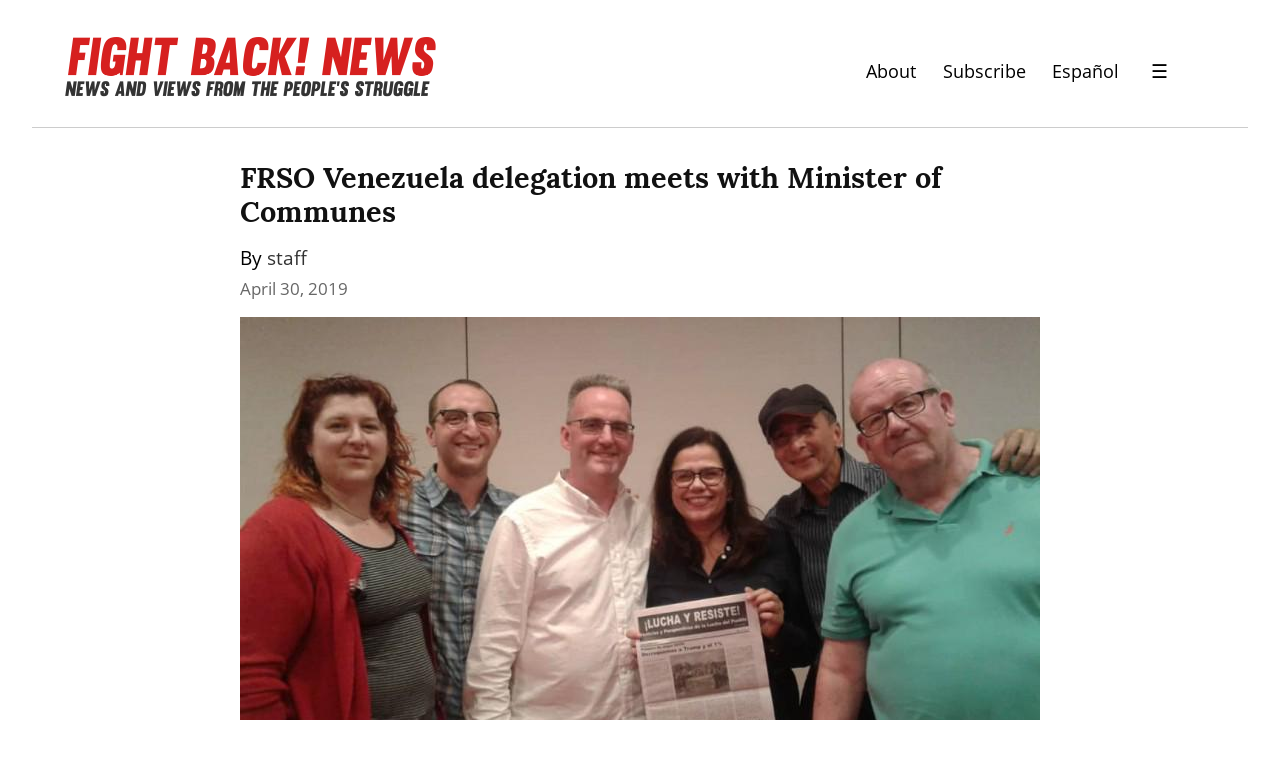

--- FILE ---
content_type: application/javascript
request_url: https://checkout.paymentspring.com/js/paymentspring.js
body_size: 134241
content:
/*! ps_embeddables 17-08-2020 */

function renderCheckout(e,t,i){function n(t,i){t.addEventListener("click",function(t){i.style.display="block";var n={type:"ps-iframe-display"};i.contentWindow.postMessage(n,e.url)})}function a(){return e.domScript.hasAttribute("hideButton")}function s(t){var i={type:"ps-script-tag-charge",metadata:e.getSupplementalData("metadata")};t.contentWindow.postMessage(i,e.url)}var r;a()||(r=insertButton(e,t));var o=insertIframe(e,function(e){e.setAttribute("allowTransparency",!0),e.style.cssText="display:none;position:fixed;top:0;left:0;width:100%;height:100%;z-index:1000000;overflow: hidden;"},i);o.onload=function(){a()||(r.disabled=!1,n(r,o))},function(t,i){function n(t){return e.getAttribute("formId")===t}window.addEventListener("message",function(r){if(r.origin===e.url&&n(r.data.form_id))switch(r.data.type){case"close_iframe":t.style.display="none",r.data.charge&&(a()||(i.disabled=!0,t.onload=function(){i.disabled=!1}));break;case"charge_response":merchantCallback(e,r.data.response);break;case"ps_perform_charge":s(t)}},!1)}(o,r)}function renderPaymentForm(e,t,i){callWithGoogleMapsApi(function(){setView(e,t)},i)}function setView(e,t){var i=document.createElement("div");i.setAttribute("id","ps-form-wrapper"),e.insertElement(i),psJquery(i).append(t),initializeCheckbox(),initializeBootstrapSelect(),initializeBootstrapDatepicker(),initializeListener(e),insertSecureConduit(e)}function callWithGoogleMapsApi(e,t){if(null==t)callWithBootstrapJs(e);else{var i=document.createElement("SCRIPT");i.src="https://maps.googleapis.com/maps/api/js?key="+t+"&libraries=places",i.type="text/javascript",i.onload=function(){callWithBootstrapJs(e)},document.getElementsByTagName("head")[0].appendChild(i)}}function callWithBootstrapJs(e){psJquery.get({url:"https://maxcdn.bootstrapcdn.com/bootstrap/3.3.7/js/bootstrap.js",success:function(t){var i=document.createElement("SCRIPT");i.type="text/javascript",i.setAttribute("id","ps-bootstrap-script");var n=t.replace(/jQuery/g,"psJquery");i.text=n,document.getElementsByTagName("head")[0].appendChild(i),e()}})}function insertSecureConduit(e){psJquery("<iframe>",{src:e.url+"/api/v1/secure_conduit",frameborder:0,scrolling:"no"}).appendTo("#i-frame-placeholder")}function initializeListener(e){inline_manager.listen(e)}function paymentspring_captcha_callback(){inline_manager.load_captcha()}function gm_authFailure(){inline_manager.disable_google_places()}function renderFailure(e,t){var i=document.createElement("div");i.setAttribute("id","ps-failure-wrapper"),e.insertElement(i),psJquery(i).append(t)}function embeddedScript(){function e(e){var t={},i=e.getAttribute("devTarget");return baseUrl=i||"https://api.paymentspring.com",t.url=baseUrl,t.domScript=e,t.getAttribute=function(e){return t.domScript.getAttribute(e)},t.insertElement=function(e){t.domScript.parentNode.insertBefore(e,t.domScript)},t.getSupplementalData=function(e){var i=t.getAttribute("widgetData");if(!i)return{};try{var n=window[i]()}catch(e){return console.log("PaymentSpring - The specified widgetData function was not found or is malformed."),{}}return n!==Object(n)?{}:n[e]||{}},t.markAsExcuted=function(){t.domScript.setAttribute("psExecuted","true")},t}function t(){for(var t=document.getElementsByTagName("script"),i=0;i<t.length;++i){var n=t[i],a=n.getAttribute("src"),s=n.getAttribute("devTarget"),r=n.getAttribute("psExecuted");if(("https://checkout.paymentspring.com/js/paymentspring.js"===a||s)&&"true"!=r){var o=n;break}}return e(o)}function i(t){return e(document.querySelector('script[formId="'+t+'"]'))}return{initialize:function(){return t()},find:function(e){return i(e)}}}function ExampleInitializer(e){function t(){inline_manager.listen(e)}function i(){var e=document.createElement("SCRIPT");e.src="https://www.google.com/recaptcha/api.js?onload=paymentspring_captcha_callback&render=explicit",e.type="text/javascript",e.id="captcha_script_tag",document.getElementsByTagName("head")[0].appendChild(e)}return{start:function(){initializeCheckbox(),initializeBootstrapSelect(),initializeBootstrapDatepicker(),i(),callWithGoogleMapsApi(t,"undefined"==typeof google_places_key?null:google_places_key)}}}function Initializer(){function e(e,t){var i=document.createElement("SCRIPT");i.src="https://ajax.googleapis.com/ajax/libs/jquery/3.2.1/jquery.min.js",i.type="text/javascript",i.setAttribute("id","ps-jquery-script"),i.onload=function(){psJquery=jQuery.noConflict(!0),t(e)},document.getElementsByTagName("head")[0].appendChild(i)}function t(e){if("true"===e.getAttribute("psExample"))new ExampleInitializer(e).start();else{var t=e.getAttribute("formID");psJquery.get({url:e.url+"/api/v1/checkout_forms/"+t+"/form_type?config="+encodeURIComponent(JSON.stringify(e.getSupplementalData("config"))),success:function(t){var n=JSON.parse(t);i(e,n)},fail:function(e){}})}}function i(e,t){switch(t.form_type){case"button":renderCheckout(e,t.payload,t.instance_id),window.dispatchEvent(new Event("psWidgetButtonLoaded"));break;case"form":renderPaymentForm(e,t.payload.view_string,t.payload.google_places_key);break;case"failure":renderFailure(e,t.payload)}}return{start:function(i){i.markAsExcuted(),e(i,t)}}}function insertButton(e,t){var i=e.getAttribute("buttonColor"),n=e.getAttribute("buttonTextColor"),a=t.button_text||"Donate";i||(i="#4EC0AF"),n||(n="#FFFFFF");var s=document.createElement("button");return s.innerHTML=a,s.setAttribute("id","checkout-button"),s.style.cssText="background-color: "+i+";height:40px;width: 100%;max-width: 300px;padding: 8px 16px;font-size: 15px;display: block;margin: 0 auto;text-align: center;border-radius: 4px;color: "+n+";border: 1px solid transparent;cursor: pointer;",e.insertElement(s),s.disabled=!0,s}function insertIframe(e,t,i){var n=e.getAttribute("formId"),a=document.createElement("iframe");return a.src=e.url+"/api/v1/checkout_button/"+i,a.setAttribute("frameBorder","0"),a.setAttribute("formId",n),t&&t(a),document.getElementsByTagName("body")[0].appendChild(a),a}function merchantCallback(e,t){var i=e.getAttribute("callback");i&&window[i](t)}function psDisplayWidget(e){var t=document.querySelector('iframe[formId="'+e+'"]'),i=embeddedScript().find(e);t.style.display="block";var n={type:"ps-iframe-display"};t.contentWindow.postMessage(n,i.url)}function ValidationHelper(){this.format_year=function(e){return current_year=(new Date).getFullYear().toString(),e.length<current_year.length&&(e=current_year.substring(0,current_year.length-e.length)+e),e}}function FetchTask(e){function t(){psJquery(s).addClass("hidden"),n.loading(!0),a.fetch(e.task_name,i.task_response)}var i,n=new PageUtility,a=new FetchUtility,s=".fetch-error";return{start:function(){i=this,t()},task_response:function(t){if(n.loading(!1),!1===t.success)psJquery("."+e.task_name).append(HandlebarsTemplates["components/list_error"]({entity_type:e.task_name}));else if(t.data&&t.data.length>0){var i={success:t.success};i.data=t.data,psJquery("."+e.task_name).append(HandlebarsTemplates["entities/"+e.task_name](i))}else psJquery("."+e.task_name).append(HandlebarsTemplates["components/initial_list_state"]({entity_type:e.task_name}))}}}function FormTask(e){function t(){var t=r.fetch(s.task_name);t&&(a.does_exist(e.supplemental_params_callback)&&psJquery.extend(t.data,e.supplemental_params_callback()),r.is_pending(s.task_name,!0),i(t))}function i(e){o.send(e.method,e.action,e.data,l.task_response)}function n(e){if(a.does_exist(s.clear_form)&&!0===s.clear_form&&r.clear_form(s.task_name),a.does_exist(s.populate_values)&&!0===s.populate_values){var t=a.does_exist(s.populate_values_into)?s.populate_values_into:s.task_name;r.populate_values(t,e.data)}a.does_exist(s.after_complete)&&s.after_complete(e)}var a=new OperationUtility,s=void 0===e?{}:e,r=new FormUtility,o=new FetchUtility,l=this;return{start:function(){l=this,t()},task_response:function(e){r.is_pending(s.task_name,!1),"object"!=typeof e&&(e=JSON.parse(e));var t=r.response_message(e),i=a.does_exist(s.hide_success_message)?s.hide_success_message:!!e.success;r.show_message(s.task_name,e.success?"success":"error",t,i),n(e)}}}function TokenizeTask(e){function t(){var t=!0,n=["amount","email_address"],a=e.method_type;"credit_card"===a()?n.push("card_number","expiration","csc","zip"):n.push("bank_account_number","bank_routing_number","bank_account_holder_first_name","bank_account_holder_last_name","bank_account_type");var r=psJquery('input[data-form="'+l.task_name+'"][data-required="true"][data-meta-field="true"]');psJquery.each(r,function(e,t){n.push(t.name)}),s(),psJquery.each(n,function(e,i){var n=psJquery('input[data-form="'+l.task_name+'"][name="'+i+'"]');""!==n.val()&&null!==n.val()||(n.addClass("paymentspring-error"),t=!1)});var c=psJquery('select[data-form="'+l.task_name+'"][data-required="true"]');if(psJquery.each(c,function(e,i){var n=psJquery(i);o.is_empty(n.val())&&(n.siblings("button").addClass("paymentspring-error"),t=!1)}),"credit_card"===a()){var d=psJquery('input[data-form="'+l.task_name+'"][name="expiration_date"]'),h=/^\d+\/\d+$/;-1===d.val().search(h)&&(d.addClass("paymentspring-error"),t=!1)}o.does_exist(e.supplemental_validation)&&(e.supplemental_validation()||(t=!1)),u.validate_with_aggression(!0)||(t=!1),t&&i()}function i(){var t=c.fetch(l.task_name);if(t){c.is_pending(l.task_name,!0);var i=t.data;if(o.does_exist(l.supplemental_params_callback)&&psJquery.extend(i,l.supplemental_params_callback()),"credit_card"===e.method_type()){var a=i.card_number.replace(/\s+/g,""),s=i.expiration_date.split("/");i.card_number=a,i.card_exp_month=s[0].trim(),i.card_exp_year=d.format_year(s[1].trim()),i.token_type="credit_card"}else i.token_type="bank_account";paymentspring.generateToken(public_api_key,i,n)}}function n(e){e.errors&&e.errors[0]?r.task_response(e):a(e)}function a(e){if(o.does_exist(l.clear_form)&&!0===l.clear_form&&c.clear_form(l.task_name),o.does_exist(l.populate_values)&&!0===l.populate_values){var t=o.does_exist(l.populate_values_into)?l.populate_values_into:l.task_name;c.populate_values(t,e.data)}o.does_exist(l.after_complete)&&setTimeout(function(){l.after_complete(e)},100)}function s(){psJquery("[data-form="+e.task_name+"]").removeClass("paymentspring-error");var t=psJquery('select[data-form="'+e.task_name+'"][data-required="true"]');psJquery.each(t,function(e,t){psJquery(t).siblings("button").removeClass("paymentspring-error")})}var r,o=new OperationUtility,l=void 0===e?{}:e,c=new FormUtility,d=(new FormTask(l),new ValidationHelper),u=new DistributionValidation;return{start:function(){r=this,t()},task_response:function(e){"object"!=typeof e&&(e=JSON.parse(e)),e.success||c.is_pending(l.task_name,!1);var t=c.response_message(e),i=o.does_exist(l.hide_success_message)?l.hide_success_message:!!e.success;c.show_message(l.task_name,e.success?"success":"error",t,i)}}}function AddressUtility(){function e(e){n(e.getPlace())}function t(e){if(psJquery("#manual_address").is(":visible")){var t=[];psJquery.each(u,function(e,i){address_value=psJquery("#"+i).val(),d.is_empty(address_value)||t.push(address_value)});var i=t.join(", ");o=i,e&&(l=psJquery("#address_1").val()),psJquery("#address_1").val(o)}a(!1)}function n(e){var t=e.adr_address,n=psJquery(document.createElement("div")).html(t),a=psJquery("span",n),s=[],r=[],o=[],c=[];for(i=0;i<a.length;i++){var d=psJquery(a[i]);(d.hasClass("street-address")||d.hasClass("extended-address"))&&s.push(d.html()),d.hasClass("locality")&&r.push(d.html()),d.hasClass("region")&&o.push(d.html()),d.hasClass("postal-code")&&c.push(d.html())}var u=s.join(" ");psJquery('#address_1[data-form="create_payment"]').val(u),psJquery('#state[data-form="create_payment"]').val(o.join(" ")),psJquery('#city[data-form="create_payment"]').val(r.join(" ")),psJquery('#zip[data-form="create_payment"]').val(c.join(" ")),l=u;var h=e.address_components,p="";for(i=0;i<h.length;i++)h[i].types.indexOf("country")>=0&&(p=h[i].short_name);var f=psJquery('#country[data-form="create_payment"]');f.val(p),f.selectpicker("refresh")}function a(e){var t=psJquery("#manual_address");psJquery("#autocomplete_address");e?(psJquery("#address_1").val(l),t.slideDown()):(psJquery("#address_1").val(o),t.slideUp())}function s(){psJquery("#hide_address_prompt").on("click",function(){t(!0)});var e=psJquery("input[data-form=create_payment]");psJquery.each(e,function(e,i){psJquery(i).on("focus",function(){u.includes(psJquery(i).attr("id"))||t(!0)})}),psJquery(window).on("blur",function(){t(!1)})}function r(e){var t=!0;if(psJquery("#address_1").length>0){var i=!0;d.does_exist(e)&&(i=e);var n=["address_1","zip","country"];psJquery.each(n,function(e,n){var a=psJquery('[name="'+n+'"][data-form="create_payment"]');d.is_empty(a.val())&&(i&&(a.is("select")?a.siblings("button").addClass("paymentspring-error"):a.addClass("paymentspring-error")),t=!1)}),t||a(!0)}return t}var o,l,c,d=new OperationUtility,u=["address_1","address_2","city","state","zip","country"];return{initialize_address:function(t){c=psJquery(t).clone();var i={types:["address"],fields:["adr_address","address_component"]},n=new google.maps.places.Autocomplete(t,i),r=psJquery("#manual_address");r.hide(),r.removeClass("hidden"),psJquery(t).on("focus",function(){a(!0)}),s(),n.addListener("place_changed",function(){e(n)})},validate_address:function(e){return r(e)},address_1:function(){return l||psJquery("#address_1").val()},disable_google_places:function(){psJquery(c).on("focus",function(){a(!0)}),psJquery("#address_1").replaceWith(c)}}}function ChartUtility(){function e(e){for(var t=[],n=[],a=0;a<e.length;a++)t.push(e[a].label),n.push(e[a].value);return{labels:t,datasets:[psJquery.extend(i,{data:n})]}}var t={responsive:!0,maintainAspectRatio:!1,legend:{display:!1},scales:{yAxes:[{ticks:{fontColor:"#9d9d9d",fontFamily:"ProximaNovaA-Regular",beginAtZero:!0,maxTicksLimit:5,callback:function(e,t,i){return"psJquery"+String(e).replace(/(\d)(?=(\d{3}))/g,"psJquery1,")}},gridLines:{color:"#F9F9F9",drawBorder:!1,zeroLineColor:"#DDDDDD"}}],xAxes:[{ticks:{fontColor:"#9d9d9d",fontFamily:"ProximaNovaA-Regular"},gridLines:{color:"#F9F9F9",zeroLineColor:"#DDDDDD"}}]},tooltips:{xPadding:16,yPadding:12,caretSize:8,titleFontFamily:"ProximaNovaA-Regular",titleFontSize:14,titleFontStyle:"normal",titleMarginBottom:12,bodyFontFamily:"ProximaNovaA-Regular",bodyFontSize:16,displayColors:!1,callbacks:{label:function(e,t){return"psJquery"+e.yLabel.toFixed(2).replace(/(\d)(?=(\d{3})+\.)/g,"psJquery1,")}}}},i={fill:!1,lineTension:.3,borderColor:"#4EC0AF",borderCapStyle:"butt",borderWidth:1.3,borderJoinStyle:"miter",pointBackgroundColor:"#48B3A3",pointBorderColor:"#48B3A3",pointBorderWidth:1,pointHoverRadius:6,pointHoverBackgroundColor:"#48B3A3",pointHoverBorderColor:"#48B3A3",pointHoverBorderWidth:2,pointRadius:2,pointHitRadius:16,spanGaps:!0};return{draw_line_chart:function(i,n){var a=document.getElementById(i),s=e(n);new Chart(a,{type:"line",data:s,options:t})}}}function DistributionValidation(){function e(){return psJquery(".paymentspring-specify-amount").not(".hidden")}function t(e,t){e?(psJquery(".paymentspring-distribution-amount-input").removeClass("paymentspring-error"),psJquery("#paymentspring-distribution-error-content").addClass("hidden")):(psJquery(".paymentspring-distribution-amount-input").addClass("paymentspring-error"),psJquery("#paymentspring-distribution-error-content").removeClass("hidden"),t&&i())}function i(){psJquery("#paymentspring-distribution-error-content").animate({left:-6},400/3).animate({left:6},400/3).animate({left:0},400/3)}function n(e){var t=0,i=psJquery("input[name=amount]").first().val().toString().replace(/,/g,"");return e.each(function(){var e=psJquery(this),i=psJquery(e.find("input"));t+=s.to_cents(i.val())||0}),t===(s.to_cents(i)||0)}function a(i){if(0===psJquery(".paymentspring-distributions").length)return!0;var a=!0,s=e();return 0===s.length?t(a,!1):t(a=n(s),i),a}var s=new OperationUtility;return{validate_with_errors:function(){return a(!1)},validate_with_aggression:function(){return a(!0)}}}function FetchUtility(){function e(e,n,a){var s=t;new RegExp("^"+t).test(e)?s=e:"/"==e.charAt(0)?s+=e:s+="/"+e,void 0!==a&&null!==a||(a={}),psJquery.ajax({url:s,type:n,data:a,success:function(e){i(e)},error:function(e){var t={};try{t=JSON.parse(e.responseText)}catch(e){t={success:!1,errors:"could not parse"}}i(t)}})}var t=base_api_url||"/",i=null;return{send:function(t,n,a,s){i=s,e(n,t,a)},fetch:function(t,n,a){i=n,e(t,"GET",a)}}}function FormUtility(){function e(e){return""===e||null===e||void 0===e}function t(e){switch(e.attr("type")){case"number":return Number(e.val());default:return e.val()}}function i(e,i){e[i.attr("name")]=t(i)}function n(e,t,i,n){void 0===n&&(n=!0);var a=psJquery("[data-form-message="+e+"][data-message-type="+t+"]");a.find(".message").html(i),a.removeClass("hidden"),1==n&&setTimeout(function(){a.slideUp("fast",function(){psJquery(this).addClass("hidden"),psJquery(this).css("display","")})},r)}function a(e){var t=psJquery("[data-form-message="+e+"]");t.find(".message").text(""),t.addClass("hidden")}var s=new OperationUtility,r=5e3;return{fetch:function(t){a(t);var n=!0,r={},o=psJquery("[data-form="+t+"]");o.removeClass("error"),o.each(function(t,a){(a=psJquery(a)).data("required")&&e(a.val())?(a.addClass("error"),n=!1):i(r,a)});var l=s.create_button_selector(t),c=psJquery(l).data("form-method"),d=psJquery(l).data("form-action");return n?{method:c,action:d,data:r}:null},populate_values:function(e,t){psJquery("[data-form="+e+"]").each(function(e,i){var i=psJquery(i);t.hasOwnProperty(i.attr("name"))&&i.val(t[i.attr("name")])})},is_pending:function(e,t){1==t?psJquery(s.create_button_selector(e)).button("loading"):psJquery(s.create_button_selector(e)).button("reset")},show_message:function(e,t,i,a){n(e,t,i,a)},clear_form:function(e){var t=psJquery("[data-form="+e+"]");t.val(""),t.blur()},style:function(){psJquery("[data-required=true]").each(function(e,t){psJquery("label[for='"+psJquery(t).attr("name")+"']").append(" *")})},response_message:function(e){return e.success?e.message:e.errors[0].message}}}function FundDistributionUtility(){function e(){return psJquery("input[type='checkbox'][data-distribution-option]:checked")}function t(){var t=e();if(t.length>0){var i=function(e){var t=psJquery(e).data("distributionOption"),i=psJquery("input[type='number'][data-distribution-option='"+t+"']").val();return n.does_exist(i)&&""!==i&&(t+=": $"+i),t};return"Selected Funds: "+Array.from(t,function(e){return i(e)}).join(", ")}return null}function i(){var t=e();if(t.length>0){var i=function(e){var t=psJquery(e).data("distributionOption"),i=psJquery("input[type='number'][data-distribution-option='"+t+"']").val();return{name:t,amount:i?n.to_cents(i):null}};return Array.from(t,function(e){return i(e)})}return null}var n=new OperationUtility;return{distribution_text:function(){return t()},distribution_metadata:function(){return i()}}}function OperationUtility(){return{does_exist:function(e){return void 0!==e&&null!==e},create_button_selector:function(e){return"#"+e+"_button"},label_to_snake_case:function(e){return e.split(" ").join("_").toLowerCase()},is_empty:function(e){return""===e||null===e||void 0===e},to_cents:function(e){var t=parseFloat(e);return isNaN(t)?null:parseInt((100*t).toFixed(2))}}}function PageUtility(){return{loading:function(e){e?psJquery(".loading").removeClass("hidden"):psJquery(".loading").addClass("hidden")}}}function TaskUtility(){function e(e,t){return i.does_exist(t)&&(e.after_complete=t),new window[e.task_type](e).start(),!e.stop_propagation}function t(e,t){var n=i.create_button_selector(e.task_name);psJquery(n).off("click"),psJquery(n).on("click",t),!!i.does_exist(e.enable_key_submit)&&e.enable_key_submit&&psJquery("[data-form="+e.task_name+"]").keypress(function(e){13==e.which&&t()})}var i=new OperationUtility;return{types:{FORM:"FormTask",FETCH:"FetchTask",TOKENIZE:"TokenizeTask"},start:function(t,i){e(t,i)},register:function(i,n){t(i,function(){e(i,n)})}}}function initializeCheckbox(){!function(e){"use strict";var t=function(t,i){var n=this;n.$element=e(t),n.disabled=n.$element.attr("disabled")||n.$element.attr("readonly"),n.initialValue=n.$element.val(),n.init(i)};t.prototype={constructor:t,init:function(t){var i=this,n=i.$element,a=n.is(":checkbox"),s=n.is("select"),r=!a&&!s,o=s&&!t.enclosedLabel,l=t.inline?"cbx-container":"cbx-container cbx-block";t.theme&&(l+=" cbx-"+t.theme),i.options=t,i.clearEvents(),n.removeClass("cbx-loading"),i.initCheckbox()&&(void 0===i.$container?(i.$container=e(document.createElement("div")).addClass(l).html(i.render()),i.$container.insertBefore(n).append(n),n.hide()):i.$container.before(n).addClass(l).html(i.render()).append(n),i.$cbx=i.$container.find(".cbx"),n.closest("form").on("reset.checkbox",function(){i.reset()}),i.$cbx.off("click.checkbox keyup.checkbox").on("click.checkbox",function(){return!a||t.enclosedLabel||t.useNative||i.disabled?void((r&&!t.enclosedLabel||o)&&i.change()):void n.trigger("change")}).on("keyup.checkbox",function(e){32===e.which&&(i.change(),e.preventDefault())}),(r||s)&&n.on("click.checkbox",function(){i.change()}))},initCheckbox:function(){var e,t=this,i=t.$element,n=t.options;return!i.is(":checkbox")||(i.prop("checked")||(e=i.prop("indeterminate")?n.valueNull:n.valueUnchecked,i.val(e)),i.on("change.checkbox",function(){t.change()}),!n.useNative||(i.removeClass("cbx-loading"),!1))},change:function(){var e,t=this,i=t.$element;t.disabled||(e=t.getValue(),i.val(e),t.validateCheckbox(e),t.options.useNative||t.$cbx.html(t.getIndicator()))},getValue:function(){var e=this,t=e.$element.val(),i=e.options;switch(t){case i.valueUnchecked:return e.options.threeState?i.valueNull:i.valueChecked;case i.valueChecked:return i.valueUnchecked;default:return i.valueChecked}},setCheckboxProp:function(e){var t=this,i=t.$element,n=t.options;switch(i.prop("indeterminate",!1).prop("checked",!1),e){case n.valueChecked:i.prop("checked",!0);break;case n.valueUnchecked:break;default:n.threeState&&i.prop("indeterminate",!0)}},validateCheckbox:function(e){var t=this,i=t.$element;return i.is(":checkbox")?void t.setCheckboxProp(e):void i.trigger("change")},clearEvents:function(){var e=this,t=e.$element,i=e.$container?e.$container.find(".cbx"):null;t.off(".checkbox"),i&&i.off(".checkbox")},destroy:function(){var e=this,t=e.$element;e.clearEvents(),e.$container.before(t).remove(),t.removeData().show()},reset:function(){var e=this,t=e.$element;t.val(e.initialValue),e.refresh(),t.trigger("resetinput.checkbox")},refresh:function(t){var i=this;t?i.init(e.extend(i.options,t)):(i.disabled=i.$element.attr("disabled")||i.$element.attr("readonly"),i.init(i.options)),i.initialValue=i.$element.val()},getIndicator:function(e){var t=this,i=t.options,n=i.iconUnchecked,a=t.$element,s=a.val(),r=a.is(":checkbox")?a.prop("indeterminate"):s!==i.valueUnchecked&&(t.options.threeState||e);return'<span class="cbx-icon">'+(s===i.valueChecked?i.iconChecked:r?i.iconNull:n)+"</span>"},render:function(){var e=this,t=e.options,i=e.getIndicator(t.allowThreeValOnInit),n=e.disabled||!t.tabindex?"":' tabindex="'+t.tabindex+'"';return'<div class="'+("cbx cbx-"+t.size+(e.disabled?" cbx-disabled":" cbx-active"))+'"'+n+">"+i+"</div>"}},e.fn.checkboxX=function(i){var n=Array.apply(null,arguments),a=[];switch(n.shift(),this.each(function(){var s=e(this),r=s.data("checkboxX"),o="object"==typeof i&&i;r||(r=new t(this,e.extend(!0,{},e.fn.checkboxX.defaults,o,s.data())),s.data("checkboxX",r)),"string"==typeof i&&a.push(r[i].apply(r,n))}),a.length){case 0:return this;case 1:return a[0];default:return a}},e.fn.checkboxX.defaults={theme:"",threeState:!0,inline:!0,iconChecked:'<i class="glyphicon glyphicon-ok"></i>',iconUnchecked:" ",iconNull:'<div class="cbx-icon-null"></div>',valueChecked:"1",valueUnchecked:"0",valueNull:"",size:"md",enclosedLabel:!1,useNative:!1,allowThreeValOnInit:!1,tabindex:"1000"},e.fn.checkboxX.Constructor=t,e('input[data-toggle="checkbox-x"]').addClass("cbx-loading"),e(document).ready(function(){e('input[data-toggle="checkbox-x"]').checkboxX()})}(psJquery)}function initializeBootstrapSelect(){!function(e){"use strict";function t(t){var i=[{re:/[\xC0-\xC6]/g,ch:"A"},{re:/[\xE0-\xE6]/g,ch:"a"},{re:/[\xC8-\xCB]/g,ch:"E"},{re:/[\xE8-\xEB]/g,ch:"e"},{re:/[\xCC-\xCF]/g,ch:"I"},{re:/[\xEC-\xEF]/g,ch:"i"},{re:/[\xD2-\xD6]/g,ch:"O"},{re:/[\xF2-\xF6]/g,ch:"o"},{re:/[\xD9-\xDC]/g,ch:"U"},{re:/[\xF9-\xFC]/g,ch:"u"},{re:/[\xC7-\xE7]/g,ch:"c"},{re:/[\xD1]/g,ch:"N"},{re:/[\xF1]/g,ch:"n"}];return e.each(i,function(){t=t?t.replace(this.re,this.ch):""}),t}function i(t){var i=arguments,n=t;[].shift.apply(i);var a,s=this.each(function(){var t=e(this);if(t.is("select")){var s=t.data("selectpicker"),r="object"==typeof n&&n;if(s){if(r)for(var o in r)r.hasOwnProperty(o)&&(s.options[o]=r[o])}else{var l=e.extend({},d.DEFAULTS,e.fn.selectpicker.defaults||{},t.data(),r);l.template=e.extend({},d.DEFAULTS.template,e.fn.selectpicker.defaults?e.fn.selectpicker.defaults.template:{},t.data().template,r.template),t.data("selectpicker",s=new d(this,l))}"string"==typeof n&&(a=s[n]instanceof Function?s[n].apply(s,i):s.options[n])}});return void 0!==a?a:s}String.prototype.includes||function(){var e={}.toString,t=function(){try{var e={},t=Object.defineProperty,i=t(e,e,e)&&t}catch(e){}return i}(),i="".indexOf,n=function(t){if(null==this)throw new TypeError;var n=String(this);if(t&&"[object RegExp]"==e.call(t))throw new TypeError;var a=n.length,s=String(t),r=s.length,o=arguments.length>1?arguments[1]:void 0,l=o?Number(o):0;return l!=l&&(l=0),!(r+Math.min(Math.max(l,0),a)>a)&&-1!=i.call(n,s,l)};t?t(String.prototype,"includes",{value:n,configurable:!0,writable:!0}):String.prototype.includes=n}(),String.prototype.startsWith||function(){var e=function(){try{var e={},t=Object.defineProperty,i=t(e,e,e)&&t}catch(e){}return i}(),t={}.toString,i=function(e){if(null==this)throw new TypeError;var i=String(this);if(e&&"[object RegExp]"==t.call(e))throw new TypeError;var n=i.length,a=String(e),s=a.length,r=arguments.length>1?arguments[1]:void 0,o=r?Number(r):0;o!=o&&(o=0);var l=Math.min(Math.max(o,0),n);if(s+l>n)return!1;for(var c=-1;++c<s;)if(i.charCodeAt(l+c)!=a.charCodeAt(c))return!1;return!0};e?e(String.prototype,"startsWith",{value:i,configurable:!0,writable:!0}):String.prototype.startsWith=i}(),Object.keys||(Object.keys=function(e,t,i){i=[];for(t in e)i.hasOwnProperty.call(e,t)&&i.push(t);return i});var n={useDefault:!1,_set:e.valHooks.select.set};e.valHooks.select.set=function(t,i){return i&&!n.useDefault&&e(t).data("selected",!0),n._set.apply(this,arguments)};var a=null,s=function(){try{return new Event("change"),!0}catch(e){return!1}}();e.fn.triggerNative=function(e){var t,i=this[0];i.dispatchEvent?(s?t=new Event(e,{bubbles:!0}):(t=document.createEvent("Event")).initEvent(e,!0,!1),i.dispatchEvent(t)):i.fireEvent?((t=document.createEventObject()).eventType=e,i.fireEvent("on"+e,t)):this.trigger(e)},e.expr.pseudos.icontains=function(t,i,n){var a=e(t).find("a");return(a.data("tokens")||a.text()).toString().toUpperCase().includes(n[3].toUpperCase())},e.expr.pseudos.ibegins=function(t,i,n){var a=e(t).find("a");return(a.data("tokens")||a.text()).toString().toUpperCase().startsWith(n[3].toUpperCase())},e.expr.pseudos.aicontains=function(t,i,n){var a=e(t).find("a");return(a.data("tokens")||a.data("normalizedText")||a.text()).toString().toUpperCase().includes(n[3].toUpperCase())},e.expr.pseudos.aibegins=function(t,i,n){var a=e(t).find("a");return(a.data("tokens")||a.data("normalizedText")||a.text()).toString().toUpperCase().startsWith(n[3].toUpperCase())};var r={"&amp;":"&","&lt;":"<","&gt;":">","&quot;":'"',"&#x27;":"'","&#x60;":"`"},o=function(e){var t=function(t){return e[t]},i="(?:"+Object.keys(e).join("|")+")",n=RegExp(i),a=RegExp(i,"g");return function(e){return e=null==e?"":""+e,n.test(e)?e.replace(a,t):e}},l=o({"&":"&amp;","<":"&lt;",">":"&gt;",'"':"&quot;","'":"&#x27;","`":"&#x60;"}),c=o(r),d=function(t,i){n.useDefault||(e.valHooks.select.set=n._set,n.useDefault=!0),this.$element=e(t),this.$newElement=null,this.$button=null,this.$menu=null,this.$lis=null,this.options=i,null===this.options.title&&(this.options.title=this.$element.attr("title"));var a=this.options.windowPadding;"number"==typeof a&&(this.options.windowPadding=[a,a,a,a]),this.val=d.prototype.val,this.render=d.prototype.render,this.refresh=d.prototype.refresh,this.setStyle=d.prototype.setStyle,this.selectAll=d.prototype.selectAll,this.deselectAll=d.prototype.deselectAll,this.destroy=d.prototype.destroy,this.remove=d.prototype.remove,this.show=d.prototype.show,this.hide=d.prototype.hide,this.init()};d.VERSION="1.12.4",d.DEFAULTS={noneSelectedText:"Nothing selected",noneResultsText:"No results matched {0}",countSelectedText:function(e,t){return 1==e?"{0} item selected":"{0} items selected"},maxOptionsText:function(e,t){return[1==e?"Limit reached ({n} item max)":"Limit reached ({n} items max)",1==t?"Group limit reached ({n} item max)":"Group limit reached ({n} items max)"]},selectAllText:"Select All",deselectAllText:"Deselect All",doneButton:!1,doneButtonText:"Close",multipleSeparator:", ",styleBase:"btn",style:"btn-default",size:"auto",title:null,selectedTextFormat:"values",width:!1,container:!1,hideDisabled:!1,showSubtext:!1,showIcon:!0,showContent:!0,dropupAuto:!0,header:!1,liveSearch:!1,liveSearchPlaceholder:null,liveSearchNormalize:!1,liveSearchStyle:"contains",actionsBox:!1,iconBase:"glyphicon",tickIcon:"glyphicon-ok",showTick:!1,template:{caret:'<span class="caret"></span>'},maxOptions:!1,mobile:!1,selectOnTab:!1,dropdownAlignRight:!1,windowPadding:0},d.prototype={constructor:d,init:function(){var t=this,i=this.$element.attr("id");this.$element.addClass("bs-select-hidden"),this.liObj={},this.multiple=this.$element.prop("multiple"),this.autofocus=this.$element.prop("autofocus"),this.$newElement=this.createView(),this.$element.after(this.$newElement).appendTo(this.$newElement),this.$button=this.$newElement.children("button"),this.$menu=this.$newElement.children(".dropdown-menu"),this.$menuInner=this.$menu.children(".inner"),this.$searchbox=this.$menu.find("input"),this.$element.removeClass("bs-select-hidden"),!0===this.options.dropdownAlignRight&&this.$menu.addClass("dropdown-menu-right"),void 0!==i&&(this.$button.attr("data-id",i),e('label[for="'+i+'"]').click(function(e){e.preventDefault(),t.$button.focus()})),this.checkDisabled(),this.clickListener(),this.options.liveSearch&&this.liveSearchListener(),this.render(),this.setStyle(),this.setWidth(),this.options.container&&this.selectPosition(),this.$menu.data("this",this),this.$newElement.data("this",this),this.options.mobile&&this.mobile(),this.$newElement.on({"hide.bs.dropdown":function(e){t.$menuInner.attr("aria-expanded",!1),t.$element.trigger("hide.bs.select",e)},"hidden.bs.dropdown":function(e){t.$element.trigger("hidden.bs.select",e)},"show.bs.dropdown":function(e){t.$menuInner.attr("aria-expanded",!0),t.$element.trigger("show.bs.select",e)},"shown.bs.dropdown":function(e){t.$element.trigger("shown.bs.select",e)}}),t.$element[0].hasAttribute("required")&&this.$element.on("invalid",function(){t.$button.addClass("bs-invalid"),t.$element.on({"focus.bs.select":function(){t.$button.focus(),t.$element.off("focus.bs.select")},"shown.bs.select":function(){t.$element.val(t.$element.val()).off("shown.bs.select")},"rendered.bs.select":function(){this.validity.valid&&t.$button.removeClass("bs-invalid"),t.$element.off("rendered.bs.select")}}),t.$button.on("blur.bs.select",function(){t.$element.focus().blur(),t.$button.off("blur.bs.select")})}),setTimeout(function(){t.$element.trigger("loaded.bs.select")})},createDropdown:function(){var t=this.multiple||this.options.showTick?" show-tick":"",i=this.$element.parent().hasClass("input-group")?" input-group-btn":"",n=this.autofocus?" autofocus":"",a=this.options.header?'<div class="popover-title"><button type="button" class="close" aria-hidden="true">&times;</button>'+this.options.header+"</div>":"",s=this.options.liveSearch?'<div class="bs-searchbox"><input type="text" class="form-control" autocomplete="off"'+(null===this.options.liveSearchPlaceholder?"":' placeholder="'+l(this.options.liveSearchPlaceholder)+'"')+' role="textbox" aria-label="Search"></div>':"",r=this.multiple&&this.options.actionsBox?'<div class="bs-actionsbox"><div class="btn-group btn-group-sm btn-block"><button type="button" class="actions-btn bs-select-all btn btn-default">'+this.options.selectAllText+'</button><button type="button" class="actions-btn bs-deselect-all btn btn-default">'+this.options.deselectAllText+"</button></div></div>":"",o=this.multiple&&this.options.doneButton?'<div class="bs-donebutton"><div class="btn-group btn-block"><button type="button" class="btn btn-sm btn-default">'+this.options.doneButtonText+"</button></div></div>":"",c='<div class="btn-group bootstrap-select'+t+i+'"><button type="button" class="'+this.options.styleBase+' dropdown-toggle" data-toggle="dropdown"'+n+' role="button"><span class="filter-option pull-left"></span>&nbsp;<span class="bs-caret">'+this.options.template.caret+'</span></button><div class="dropdown-menu open" role="combobox">'+a+s+r+'<ul class="dropdown-menu inner" role="listbox" aria-expanded="false"></ul>'+o+"</div></div>";return e(c)},createView:function(){var e=this.createDropdown(),t=this.createLi();return e.find("ul")[0].innerHTML=t,e},reloadLi:function(){var e=this.createLi();this.$menuInner[0].innerHTML=e},createLi:function(){var i=this,n=[],a=0,s=document.createElement("option"),r=-1,o=function(e,t,i,n){return"<li"+(void 0!==i&&""!==i?' class="'+i+'"':"")+(void 0!==t&&null!==t?' data-original-index="'+t+'"':"")+(void 0!==n&&null!==n?'data-optgroup="'+n+'"':"")+">"+e+"</li>"},c=function(n,a,s,r){return'<a tabindex="0"'+(void 0!==a?' class="'+a+'"':"")+(s?' style="'+s+'"':"")+(i.options.liveSearchNormalize?' data-normalized-text="'+t(l(e(n).html()))+'"':"")+(void 0!==r||null!==r?' data-tokens="'+r+'"':"")+' role="option">'+n+'<span class="'+i.options.iconBase+" "+i.options.tickIcon+' check-mark"></span></a>'};if(this.options.title&&!this.multiple&&(r--,!this.$element.find(".bs-title-option").length)){var d=this.$element[0];s.className="bs-title-option",s.innerHTML=this.options.title,s.value="",d.insertBefore(s,d.firstChild),void 0===e(d.options[d.selectedIndex]).attr("selected")&&void 0===this.$element.data("selected")&&(s.selected=!0)}var u=this.$element.find("option");return u.each(function(t){var s=e(this);if(r++,!s.hasClass("bs-title-option")){var d,h=this.className||"",p=l(this.style.cssText),f=s.data("content")?s.data("content"):s.html(),m=s.data("tokens")?s.data("tokens"):null,g=void 0!==s.data("subtext")?'<small class="text-muted">'+s.data("subtext")+"</small>":"",v=void 0!==s.data("icon")?'<span class="'+i.options.iconBase+" "+s.data("icon")+'"></span> ':"",b=s.parent(),y="OPTGROUP"===b[0].tagName,w=y&&b[0].disabled,k=this.disabled||w;if(""!==v&&k&&(v="<span>"+v+"</span>"),i.options.hideDisabled&&(k&&!y||w))return d=s.data("prevHiddenIndex"),s.next().data("prevHiddenIndex",void 0!==d?d:t),void r--;if(s.data("content")||(f=v+'<span class="text">'+f+g+"</span>"),y&&!0!==s.data("divider")){if(i.options.hideDisabled&&k){if(void 0===b.data("allOptionsDisabled")){var _=b.children();b.data("allOptionsDisabled",_.filter(":disabled").length===_.length)}if(b.data("allOptionsDisabled"))return void r--}var x=" "+b[0].className||"";if(0===s.index()){a+=1;var D=b[0].label,C=void 0!==b.data("subtext")?'<small class="text-muted">'+b.data("subtext")+"</small>":"";D=(b.data("icon")?'<span class="'+i.options.iconBase+" "+b.data("icon")+'"></span> ':"")+'<span class="text">'+l(D)+C+"</span>",0!==t&&n.length>0&&(r++,n.push(o("",null,"divider",a+"div"))),r++,n.push(o(D,null,"dropdown-header"+x,a))}if(i.options.hideDisabled&&k)return void r--;n.push(o(c(f,"opt "+h+x,p,m),t,"",a))}else if(!0===s.data("divider"))n.push(o("",t,"divider"));else if(!0===s.data("hidden"))d=s.data("prevHiddenIndex"),s.next().data("prevHiddenIndex",void 0!==d?d:t),n.push(o(c(f,h,p,m),t,"hidden is-hidden"));else{var T=this.previousElementSibling&&"OPTGROUP"===this.previousElementSibling.tagName;if(!T&&i.options.hideDisabled&&void 0!==(d=s.data("prevHiddenIndex"))){var S=u.eq(d)[0].previousElementSibling;S&&"OPTGROUP"===S.tagName&&!S.disabled&&(T=!0)}T&&(r++,n.push(o("",null,"divider",a+"div"))),n.push(o(c(f,h,p,m),t))}i.liObj[t]=r}}),this.multiple||0!==this.$element.find("option:selected").length||this.options.title||this.$element.find("option").eq(0).prop("selected",!0).attr("selected","selected"),n.join("")},findLis:function(){return null==this.$lis&&(this.$lis=this.$menu.find("li")),this.$lis},render:function(t){var i,n=this,a=this.$element.find("option");!1!==t&&a.each(function(e){var t=n.findLis().eq(n.liObj[e]);n.setDisabled(e,this.disabled||"OPTGROUP"===this.parentNode.tagName&&this.parentNode.disabled,t),n.setSelected(e,this.selected,t)}),this.togglePlaceholder(),this.tabIndex();var s=a.map(function(){if(this.selected){if(n.options.hideDisabled&&(this.disabled||"OPTGROUP"===this.parentNode.tagName&&this.parentNode.disabled))return;var t,i=e(this),a=i.data("icon")&&n.options.showIcon?'<i class="'+n.options.iconBase+" "+i.data("icon")+'"></i> ':"";return t=n.options.showSubtext&&i.data("subtext")&&!n.multiple?' <small class="text-muted">'+i.data("subtext")+"</small>":"",void 0!==i.attr("title")?i.attr("title"):i.data("content")&&n.options.showContent?i.data("content").toString():a+i.html()+t}}).toArray(),r=this.multiple?s.join(this.options.multipleSeparator):s[0];if(this.multiple&&this.options.selectedTextFormat.indexOf("count")>-1){var o=this.options.selectedTextFormat.split(">");if(o.length>1&&s.length>o[1]||1==o.length&&s.length>=2){i=this.options.hideDisabled?", [disabled]":"";var l=a.not('[data-divider="true"], [data-hidden="true"]'+i).length;r=("function"==typeof this.options.countSelectedText?this.options.countSelectedText(s.length,l):this.options.countSelectedText).replace("{0}",s.length.toString()).replace("{1}",l.toString())}}void 0==this.options.title&&(this.options.title=this.$element.attr("title")),"static"==this.options.selectedTextFormat&&(r=this.options.title),r||(r=void 0!==this.options.title?this.options.title:this.options.noneSelectedText),this.$button.attr("title",c(e.trim(r.replace(/<[^>]*>?/g,"")))),this.$button.children(".filter-option").html(r),this.$element.trigger("rendered.bs.select")},setStyle:function(e,t){this.$element.attr("class")&&this.$newElement.addClass(this.$element.attr("class").replace(/selectpicker|mobile-device|bs-select-hidden|validate\[.*\]/gi,""));var i=e||this.options.style;"add"==t?this.$button.addClass(i):"remove"==t?this.$button.removeClass(i):(this.$button.removeClass(this.options.style),this.$button.addClass(i))},liHeight:function(t){if(t||!1!==this.options.size&&!this.sizeInfo){var i=document.createElement("div"),n=document.createElement("div"),a=document.createElement("ul"),s=document.createElement("li"),r=document.createElement("li"),o=document.createElement("a"),l=document.createElement("span"),c=this.options.header&&this.$menu.find(".popover-title").length>0?this.$menu.find(".popover-title")[0].cloneNode(!0):null,d=this.options.liveSearch?document.createElement("div"):null,u=this.options.actionsBox&&this.multiple&&this.$menu.find(".bs-actionsbox").length>0?this.$menu.find(".bs-actionsbox")[0].cloneNode(!0):null,h=this.options.doneButton&&this.multiple&&this.$menu.find(".bs-donebutton").length>0?this.$menu.find(".bs-donebutton")[0].cloneNode(!0):null;if(l.className="text",i.className=this.$menu[0].parentNode.className+" open",n.className="dropdown-menu open",a.className="dropdown-menu inner",s.className="divider",l.appendChild(document.createTextNode("Inner text")),o.appendChild(l),r.appendChild(o),a.appendChild(r),a.appendChild(s),c&&n.appendChild(c),d){var p=document.createElement("input");d.className="bs-searchbox",p.className="form-control",d.appendChild(p),n.appendChild(d)}u&&n.appendChild(u),n.appendChild(a),h&&n.appendChild(h),i.appendChild(n),document.body.appendChild(i);var f=o.offsetHeight,m=c?c.offsetHeight:0,g=d?d.offsetHeight:0,v=u?u.offsetHeight:0,b=h?h.offsetHeight:0,y=e(s).outerHeight(!0),w="function"==typeof getComputedStyle&&getComputedStyle(n),k=w?null:e(n),_={vert:parseInt(w?w.paddingTop:k.css("paddingTop"))+parseInt(w?w.paddingBottom:k.css("paddingBottom"))+parseInt(w?w.borderTopWidth:k.css("borderTopWidth"))+parseInt(w?w.borderBottomWidth:k.css("borderBottomWidth")),horiz:parseInt(w?w.paddingLeft:k.css("paddingLeft"))+parseInt(w?w.paddingRight:k.css("paddingRight"))+parseInt(w?w.borderLeftWidth:k.css("borderLeftWidth"))+parseInt(w?w.borderRightWidth:k.css("borderRightWidth"))},x={vert:_.vert+parseInt(w?w.marginTop:k.css("marginTop"))+parseInt(w?w.marginBottom:k.css("marginBottom"))+2,horiz:_.horiz+parseInt(w?w.marginLeft:k.css("marginLeft"))+parseInt(w?w.marginRight:k.css("marginRight"))+2};document.body.removeChild(i),this.sizeInfo={liHeight:f,headerHeight:m,searchHeight:g,actionsHeight:v,doneButtonHeight:b,dividerHeight:y,menuPadding:_,menuExtras:x}}},setSize:function(){if(this.findLis(),this.liHeight(),this.options.header&&this.$menu.css("padding-top",0),!1!==this.options.size){var t,i,n,a,s,r,o,l,c=this,d=this.$menu,u=this.$menuInner,h=e(window),p=this.$newElement[0].offsetHeight,f=this.$newElement[0].offsetWidth,m=this.sizeInfo.liHeight,g=this.sizeInfo.headerHeight,v=this.sizeInfo.searchHeight,b=this.sizeInfo.actionsHeight,y=this.sizeInfo.doneButtonHeight,w=this.sizeInfo.dividerHeight,k=this.sizeInfo.menuPadding,_=this.sizeInfo.menuExtras,x=this.options.hideDisabled?".disabled":"",D=function(){var t,i=c.$newElement.offset(),n=e(c.options.container);c.options.container&&!n.is("body")?((t=n.offset()).top+=parseInt(n.css("borderTopWidth")),t.left+=parseInt(n.css("borderLeftWidth"))):t={top:0,left:0};var a=c.options.windowPadding;s=i.top-t.top-h.scrollTop(),r=h.height()-s-p-t.top-a[2],o=i.left-t.left-h.scrollLeft(),l=h.width()-o-f-t.left-a[1],s-=a[0],o-=a[3]};if(D(),"auto"===this.options.size){var C=function(){var h,p=function(t,i){return function(n){return i?n.classList?n.classList.contains(t):e(n).hasClass(t):!(n.classList?n.classList.contains(t):e(n).hasClass(t))}},w=c.$menuInner[0].getElementsByTagName("li"),x=Array.prototype.filter?Array.prototype.filter.call(w,p("hidden",!1)):c.$lis.not(".hidden"),C=Array.prototype.filter?Array.prototype.filter.call(x,p("dropdown-header",!0)):x.filter(".dropdown-header");D(),t=r-_.vert,i=l-_.horiz,c.options.container?(d.data("height")||d.data("height",d.height()),n=d.data("height"),d.data("width")||d.data("width",d.width()),a=d.data("width")):(n=d.height(),a=d.width()),c.options.dropupAuto&&c.$newElement.toggleClass("dropup",s>r&&t-_.vert<n),c.$newElement.hasClass("dropup")&&(t=s-_.vert),"auto"===c.options.dropdownAlignRight&&d.toggleClass("dropdown-menu-right",o>l&&i-_.horiz<a-f),h=x.length+C.length>3?3*m+_.vert-2:0,d.css({"max-height":t+"px",overflow:"hidden","min-height":h+g+v+b+y+"px"}),u.css({"max-height":t-g-v-b-y-k.vert+"px","overflow-y":"auto","min-height":Math.max(h-k.vert,0)+"px"})};C(),this.$searchbox.off("input.getSize propertychange.getSize").on("input.getSize propertychange.getSize",C),h.off("resize.getSize scroll.getSize").on("resize.getSize scroll.getSize",C)}else if(this.options.size&&"auto"!=this.options.size&&this.$lis.not(x).length>this.options.size){var T=this.$lis.not(".divider").not(x).children().slice(0,this.options.size).last().parent().index(),S=this.$lis.slice(0,T+1).filter(".divider").length;t=m*this.options.size+S*w+k.vert,c.options.container?(d.data("height")||d.data("height",d.height()),n=d.data("height")):n=d.height(),c.options.dropupAuto&&this.$newElement.toggleClass("dropup",s>r&&t-_.vert<n),d.css({"max-height":t+g+v+b+y+"px",overflow:"hidden","min-height":""}),u.css({"max-height":t-k.vert+"px","overflow-y":"auto","min-height":""})}}},setWidth:function(){if("auto"===this.options.width){this.$menu.css("min-width","0");var e=this.$menu.parent().clone().appendTo("body"),t=this.options.container?this.$newElement.clone().appendTo("body"):e,i=e.children(".dropdown-menu").outerWidth(),n=t.css("width","auto").children("button").outerWidth();e.remove(),t.remove(),this.$newElement.css("width",Math.max(i,n)+"px")}else"fit"===this.options.width?(this.$menu.css("min-width",""),this.$newElement.css("width","").addClass("fit-width")):this.options.width?(this.$menu.css("min-width",""),this.$newElement.css("width",this.options.width)):(this.$menu.css("min-width",""),this.$newElement.css("width",""));this.$newElement.hasClass("fit-width")&&"fit"!==this.options.width&&this.$newElement.removeClass("fit-width")},selectPosition:function(){this.$bsContainer=e('<div class="bs-container" />');var t,i,n,a=this,s=e(this.options.container),r=function(e){a.$bsContainer.addClass(e.attr("class").replace(/form-control|fit-width/gi,"")).toggleClass("dropup",e.hasClass("dropup")),t=e.offset(),s.is("body")?i={top:0,left:0}:((i=s.offset()).top+=parseInt(s.css("borderTopWidth"))-s.scrollTop(),i.left+=parseInt(s.css("borderLeftWidth"))-s.scrollLeft()),n=e.hasClass("dropup")?0:e[0].offsetHeight,a.$bsContainer.css({top:t.top-i.top+n,left:t.left-i.left,width:e[0].offsetWidth})};this.$button.on("click",function(){var t=e(this);a.isDisabled()||(r(a.$newElement),a.$bsContainer.appendTo(a.options.container).toggleClass("open",!t.hasClass("open")).append(a.$menu))}),e(window).on("resize scroll",function(){r(a.$newElement)}),this.$element.on("hide.bs.select",function(){a.$menu.data("height",a.$menu.height()),a.$bsContainer.detach()})},setSelected:function(e,t,i){i||(this.togglePlaceholder(),i=this.findLis().eq(this.liObj[e])),i.toggleClass("selected",t).find("a").attr("aria-selected",t)},setDisabled:function(e,t,i){i||(i=this.findLis().eq(this.liObj[e])),t?i.addClass("disabled").children("a").attr("href","#").attr("tabindex",-1).attr("aria-disabled",!0):i.removeClass("disabled").children("a").removeAttr("href").attr("tabindex",0).attr("aria-disabled",!1)},isDisabled:function(){return this.$element[0].disabled},checkDisabled:function(){var e=this;this.isDisabled()?(this.$newElement.addClass("disabled"),this.$button.addClass("disabled").attr("tabindex",-1).attr("aria-disabled",!0)):(this.$button.hasClass("disabled")&&(this.$newElement.removeClass("disabled"),this.$button.removeClass("disabled").attr("aria-disabled",!1)),-1!=this.$button.attr("tabindex")||this.$element.data("tabindex")||this.$button.removeAttr("tabindex")),this.$button.click(function(){return!e.isDisabled()})},togglePlaceholder:function(){var e=this.$element.val();this.$button.toggleClass("bs-placeholder",null===e||""===e||e.constructor===Array&&0===e.length)},tabIndex:function(){this.$element.data("tabindex")!==this.$element.attr("tabindex")&&-98!==this.$element.attr("tabindex")&&"-98"!==this.$element.attr("tabindex")&&(this.$element.data("tabindex",this.$element.attr("tabindex")),this.$button.attr("tabindex",this.$element.data("tabindex"))),this.$element.attr("tabindex",-98)},clickListener:function(){var t=this,i=e(document);i.data("spaceSelect",!1),this.$button.on("keyup",function(e){/(32)/.test(e.keyCode.toString(10))&&i.data("spaceSelect")&&(e.preventDefault(),i.data("spaceSelect",!1))}),this.$button.on("click",function(){t.setSize()}),this.$element.on("shown.bs.select",function(){if(t.options.liveSearch||t.multiple){if(!t.multiple){var e=t.liObj[t.$element[0].selectedIndex];if("number"!=typeof e||!1===t.options.size)return;var i=t.$lis.eq(e)[0].offsetTop-t.$menuInner[0].offsetTop;i=i-t.$menuInner[0].offsetHeight/2+t.sizeInfo.liHeight/2,t.$menuInner[0].scrollTop=i}}else t.$menuInner.find(".selected a").focus()}),this.$menuInner.on("click","li a",function(i){var n=e(this),s=n.parent().data("originalIndex"),r=t.$element.val(),o=t.$element.prop("selectedIndex"),l=!0;if(t.multiple&&1!==t.options.maxOptions&&i.stopPropagation(),i.preventDefault(),!t.isDisabled()&&!n.parent().hasClass("disabled")){var c=t.$element.find("option"),d=c.eq(s),u=d.prop("selected"),h=d.parent("optgroup"),p=t.options.maxOptions,f=h.data("maxOptions")||!1;if(t.multiple){if(d.prop("selected",!u),t.setSelected(s,!u),n.blur(),!1!==p||!1!==f){var m=p<c.filter(":selected").length,g=f<h.find("option:selected").length;if(p&&m||f&&g)if(p&&1==p)c.prop("selected",!1),d.prop("selected",!0),t.$menuInner.find(".selected").removeClass("selected"),t.setSelected(s,!0);else if(f&&1==f){h.find("option:selected").prop("selected",!1),d.prop("selected",!0);var v=n.parent().data("optgroup");t.$menuInner.find('[data-optgroup="'+v+'"]').removeClass("selected"),t.setSelected(s,!0)}else{var b="string"==typeof t.options.maxOptionsText?[t.options.maxOptionsText,t.options.maxOptionsText]:t.options.maxOptionsText,y="function"==typeof b?b(p,f):b,w=y[0].replace("{n}",p),k=y[1].replace("{n}",f),_=e('<div class="notify"></div>');y[2]&&(w=w.replace("{var}",y[2][p>1?0:1]),k=k.replace("{var}",y[2][f>1?0:1])),d.prop("selected",!1),t.$menu.append(_),p&&m&&(_.append(e("<div>"+w+"</div>")),l=!1,t.$element.trigger("maxReached.bs.select")),f&&g&&(_.append(e("<div>"+k+"</div>")),l=!1,t.$element.trigger("maxReachedGrp.bs.select")),setTimeout(function(){t.setSelected(s,!1)},10),_.delay(750).fadeOut(300,function(){e(this).remove()})}}}else c.prop("selected",!1),d.prop("selected",!0),t.$menuInner.find(".selected").removeClass("selected").find("a").attr("aria-selected",!1),t.setSelected(s,!0);!t.multiple||t.multiple&&1===t.options.maxOptions?t.$button.focus():t.options.liveSearch&&t.$searchbox.focus(),l&&(r!=t.$element.val()&&t.multiple||o!=t.$element.prop("selectedIndex")&&!t.multiple)&&(a=[s,d.prop("selected"),u],t.$element.triggerNative("change"))}}),this.$menu.on("click","li.disabled a, .popover-title, .popover-title :not(.close)",function(i){i.currentTarget==this&&(i.preventDefault(),i.stopPropagation(),t.options.liveSearch&&!e(i.target).hasClass("close")?t.$searchbox.focus():t.$button.focus())}),this.$menuInner.on("click",".divider, .dropdown-header",function(e){e.preventDefault(),e.stopPropagation(),t.options.liveSearch?t.$searchbox.focus():t.$button.focus()}),this.$menu.on("click",".popover-title .close",function(){t.$button.click()}),this.$searchbox.on("click",function(e){e.stopPropagation()}),this.$menu.on("click",".actions-btn",function(i){t.options.liveSearch?t.$searchbox.focus():t.$button.focus(),i.preventDefault(),i.stopPropagation(),e(this).hasClass("bs-select-all")?t.selectAll():t.deselectAll()}),this.$element.change(function(){t.render(!1),t.$element.trigger("changed.bs.select",a),a=null})},liveSearchListener:function(){var i=this,n=e('<li class="no-results"></li>');this.$button.on("click.dropdown.data-api",function(){i.$menuInner.find(".active").removeClass("active"),i.$searchbox.val()&&(i.$searchbox.val(""),i.$lis.not(".is-hidden").removeClass("hidden"),n.parent().length&&n.remove()),i.multiple||i.$menuInner.find(".selected").addClass("active"),setTimeout(function(){i.$searchbox.focus()},10)}),this.$searchbox.on("click.dropdown.data-api focus.dropdown.data-api touchend.dropdown.data-api",function(e){e.stopPropagation()}),this.$searchbox.on("input propertychange",function(){if(i.$lis.not(".is-hidden").removeClass("hidden"),i.$lis.filter(".active").removeClass("active"),n.remove(),i.$searchbox.val()){var a,s=i.$lis.not(".is-hidden, .divider, .dropdown-header");if((a=i.options.liveSearchNormalize?s.not(":a"+i._searchStyle()+'("'+t(i.$searchbox.val())+'")'):s.not(":"+i._searchStyle()+'("'+i.$searchbox.val()+'")')).length===s.length)n.html(i.options.noneResultsText.replace("{0}",'"'+l(i.$searchbox.val())+'"')),i.$menuInner.append(n),i.$lis.addClass("hidden");else{a.addClass("hidden");var r,o=i.$lis.not(".hidden");o.each(function(t){var i=e(this);i.hasClass("divider")?void 0===r?i.addClass("hidden"):(r&&r.addClass("hidden"),r=i):i.hasClass("dropdown-header")&&o.eq(t+1).data("optgroup")!==i.data("optgroup")?i.addClass("hidden"):r=null}),r&&r.addClass("hidden"),s.not(".hidden").first().addClass("active"),i.$menuInner.scrollTop(0)}}})},_searchStyle:function(){return{begins:"ibegins",startsWith:"ibegins"}[this.options.liveSearchStyle]||"icontains"},val:function(e){return void 0!==e?(this.$element.val(e),this.render(),this.$element):this.$element.val()},changeAll:function(t){if(this.multiple){void 0===t&&(t=!0),this.findLis();var i=this.$element.find("option"),n=this.$lis.not(".divider, .dropdown-header, .disabled, .hidden"),a=n.length,s=[];if(t){if(n.filter(".selected").length===n.length)return}else if(0===n.filter(".selected").length)return;n.toggleClass("selected",t);for(var r=0;r<a;r++){var o=n[r].getAttribute("data-original-index");s[s.length]=i.eq(o)[0]}e(s).prop("selected",t),this.render(!1),this.togglePlaceholder(),this.$element.triggerNative("change")}},selectAll:function(){return this.changeAll(!0)},deselectAll:function(){return this.changeAll(!1)},toggle:function(e){(e=e||window.event)&&e.stopPropagation(),this.$button.trigger("click")},keydown:function(t){var i,n,a,s,r=e(this),o=(r.is("input")?r.parent().parent():r.parent()).data("this"),l=":not(.disabled, .hidden, .dropdown-header, .divider)",c={32:" ",48:"0",49:"1",50:"2",51:"3",52:"4",53:"5",54:"6",55:"7",56:"8",57:"9",59:";",65:"a",66:"b",67:"c",68:"d",69:"e",70:"f",71:"g",72:"h",73:"i",74:"j",75:"k",76:"l",77:"m",78:"n",79:"o",80:"p",81:"q",82:"r",83:"s",84:"t",85:"u",86:"v",87:"w",88:"x",89:"y",90:"z",96:"0",97:"1",98:"2",99:"3",100:"4",101:"5",102:"6",103:"7",104:"8",105:"9"};if(!(s=o.$newElement.hasClass("open"))&&(t.keyCode>=48&&t.keyCode<=57||t.keyCode>=96&&t.keyCode<=105||t.keyCode>=65&&t.keyCode<=90))return o.options.container?o.$button.trigger("click"):(o.setSize(),o.$menu.parent().addClass("open"),s=!0),void o.$searchbox.focus();if(o.options.liveSearch&&/(^9$|27)/.test(t.keyCode.toString(10))&&s&&(t.preventDefault(),t.stopPropagation(),o.$menuInner.click(),o.$button.focus()),/(38|40)/.test(t.keyCode.toString(10))){if(!(i=o.$lis.filter(l)).length)return;n=o.options.liveSearch?i.index(i.filter(".active")):i.index(i.find("a").filter(":focus").parent()),a=o.$menuInner.data("prevIndex"),38==t.keyCode?(!o.options.liveSearch&&n!=a||-1==n||n--,n<0&&(n+=i.length)):40==t.keyCode&&((o.options.liveSearch||n==a)&&n++,n%=i.length),o.$menuInner.data("prevIndex",n),o.options.liveSearch?(t.preventDefault(),r.hasClass("dropdown-toggle")||(i.removeClass("active").eq(n).addClass("active").children("a").focus(),r.focus())):i.eq(n).children("a").focus()}else if(!r.is("input")){var d,u=[];(i=o.$lis.filter(l)).each(function(i){e.trim(e(this).children("a").text().toLowerCase()).substring(0,1)==c[t.keyCode]&&u.push(i)}),d=e(document).data("keycount"),d++,e(document).data("keycount",d),e.trim(e(":focus").text().toLowerCase()).substring(0,1)!=c[t.keyCode]?(d=1,e(document).data("keycount",d)):d>=u.length&&(e(document).data("keycount",0),d>u.length&&(d=1)),i.eq(u[d-1]).children("a").focus()}if((/(13|32)/.test(t.keyCode.toString(10))||/(^9$)/.test(t.keyCode.toString(10))&&o.options.selectOnTab)&&s){if(/(32)/.test(t.keyCode.toString(10))||t.preventDefault(),o.options.liveSearch)/(32)/.test(t.keyCode.toString(10))||(o.$menuInner.find(".active a").click(),r.focus());else{var h=e(":focus");h.click(),h.focus(),t.preventDefault(),e(document).data("spaceSelect",!0)}e(document).data("keycount",0)}(/(^9$|27)/.test(t.keyCode.toString(10))&&s&&(o.multiple||o.options.liveSearch)||/(27)/.test(t.keyCode.toString(10))&&!s)&&(o.$menu.parent().removeClass("open"),o.options.container&&o.$newElement.removeClass("open"),o.$button.focus())},mobile:function(){this.$element.addClass("mobile-device")},refresh:function(){this.$lis=null,this.liObj={},this.reloadLi(),this.render(),this.checkDisabled(),this.liHeight(!0),this.setStyle(),this.setWidth(),this.$lis&&this.$searchbox.trigger("propertychange"),this.$element.trigger("refreshed.bs.select")},hide:function(){this.$newElement.hide()},show:function(){this.$newElement.show()},remove:function(){this.$newElement.remove(),this.$element.remove()},destroy:function(){this.$newElement.before(this.$element).remove(),this.$bsContainer?this.$bsContainer.remove():this.$menu.remove(),this.$element.off(".bs.select").removeData("selectpicker").removeClass("bs-select-hidden selectpicker")}};var u=e.fn.selectpicker;e.fn.selectpicker=i,e.fn.selectpicker.Constructor=d,e.fn.selectpicker.noConflict=function(){return e.fn.selectpicker=u,this},e(document).data("keycount",0).on("keydown.bs.select",'.bootstrap-select [data-toggle=dropdown], .bootstrap-select [role="listbox"], .bs-searchbox input',d.prototype.keydown).on("focusin.modal",'.bootstrap-select [data-toggle=dropdown], .bootstrap-select [role="listbox"], .bs-searchbox input',function(e){e.stopPropagation()}),e(window).on("load.bs.select.data-api",function(){e(".selectpicker").each(function(){var t=e(this);i.call(t,t.data())})})}(psJquery)}function initializeBootstrapDatepicker(){psJquery;var e=psJquery;!function(t){"function"==typeof define&&define.amd?define(["jquery"],t):t("object"==typeof exports?require("jquery"):e)}(function(e,t){function i(){return new Date(Date.UTC.apply(Date,arguments))}function n(){var e=new Date;return i(e.getFullYear(),e.getMonth(),e.getDate())}function a(e,t){return e.getUTCFullYear()===t.getUTCFullYear()&&e.getUTCMonth()===t.getUTCMonth()&&e.getUTCDate()===t.getUTCDate()}function s(i,n){return function(){return n!==t&&e.fn.datepicker.deprecated(n),this[i].apply(this,arguments)}}function r(e){return e&&!isNaN(e.getTime())}function o(t,i){var n=e(t).data(),a={},s=new RegExp("^"+i.toLowerCase()+"([A-Z])");i=new RegExp("^"+i.toLowerCase());for(var r in n)i.test(r)&&(a[r.replace(s,function(e,t){return t.toLowerCase()})]=n[r]);return a}function l(t){var i={};if(g[t]||(t=t.split("-")[0],g[t])){var n=g[t];return e.each(m,function(e,t){t in n&&(i[t]=n[t])}),i}}var c=function(){var t={get:function(e){return this.slice(e)[0]},contains:function(e){for(var t=e&&e.valueOf(),i=0,n=this.length;i<n;i++)if(0<=this[i].valueOf()-t&&this[i].valueOf()-t<864e5)return i;return-1},remove:function(e){this.splice(e,1)},replace:function(t){t&&(e.isArray(t)||(t=[t]),this.clear(),this.push.apply(this,t))},clear:function(){this.length=0},copy:function(){var e=new c;return e.replace(this),e}};return function(){var i=[];return i.push.apply(i,arguments),e.extend(i,t),i}}(),d=function(t,i){e.data(t,"datepicker",this),this._events=[],this._secondaryEvents=[],this._process_options(i),this.dates=new c,this.viewDate=this.o.defaultViewDate,this.focusDate=null,this.element=e(t),this.isInput=this.element.is("input"),this.inputField=this.isInput?this.element:this.element.find("input"),this.component=!!this.element.hasClass("date")&&this.element.find(".add-on, .input-group-addon, .btn"),this.component&&0===this.component.length&&(this.component=!1),this.isInline=!this.component&&this.element.is("div"),this.picker=e(v.template),this._check_template(this.o.templates.leftArrow)&&this.picker.find(".prev").html(this.o.templates.leftArrow),this._check_template(this.o.templates.rightArrow)&&this.picker.find(".next").html(this.o.templates.rightArrow),this._buildEvents(),this._attachEvents(),this.isInline?this.picker.addClass("datepicker-inline").appendTo(this.element):this.picker.addClass("datepicker-dropdown dropdown-menu"),this.o.rtl&&this.picker.addClass("datepicker-rtl"),this.o.calendarWeeks&&this.picker.find(".datepicker-days .datepicker-switch, thead .datepicker-title, tfoot .today, tfoot .clear").attr("colspan",function(e,t){return Number(t)+1}),this._process_options({startDate:this._o.startDate,endDate:this._o.endDate,daysOfWeekDisabled:this.o.daysOfWeekDisabled,daysOfWeekHighlighted:this.o.daysOfWeekHighlighted,datesDisabled:this.o.datesDisabled}),this._allow_update=!1,this.setViewMode(this.o.startView),this._allow_update=!0,this.fillDow(),this.fillMonths(),this.update(),this.isInline&&this.show()};d.prototype={constructor:d,_resolveViewName:function(t){return e.each(v.viewModes,function(i,n){if(t===i||-1!==e.inArray(t,n.names))return t=i,!1}),t},_resolveDaysOfWeek:function(t){return e.isArray(t)||(t=t.split(/[,\s]*/)),e.map(t,Number)},_check_template:function(i){try{return i!==t&&""!==i&&((i.match(/[<>]/g)||[]).length<=0||e(i).length>0)}catch(e){return!1}},_process_options:function(t){this._o=e.extend({},this._o,t);var a=this.o=e.extend({},this._o),s=a.language;g[s]||(s=s.split("-")[0],g[s]||(s=f.language)),a.language=s,a.startView=this._resolveViewName(a.startView),a.minViewMode=this._resolveViewName(a.minViewMode),a.maxViewMode=this._resolveViewName(a.maxViewMode),a.startView=Math.max(this.o.minViewMode,Math.min(this.o.maxViewMode,a.startView)),!0!==a.multidate&&(a.multidate=Number(a.multidate)||!1,!1!==a.multidate&&(a.multidate=Math.max(0,a.multidate))),a.multidateSeparator=String(a.multidateSeparator),a.weekStart%=7,a.weekEnd=(a.weekStart+6)%7;var r=v.parseFormat(a.format);a.startDate!==-1/0&&(a.startDate?a.startDate instanceof Date?a.startDate=this._local_to_utc(this._zero_time(a.startDate)):a.startDate=v.parseDate(a.startDate,r,a.language,a.assumeNearbyYear):a.startDate=-1/0),a.endDate!==1/0&&(a.endDate?a.endDate instanceof Date?a.endDate=this._local_to_utc(this._zero_time(a.endDate)):a.endDate=v.parseDate(a.endDate,r,a.language,a.assumeNearbyYear):a.endDate=1/0),a.daysOfWeekDisabled=this._resolveDaysOfWeek(a.daysOfWeekDisabled||[]),a.daysOfWeekHighlighted=this._resolveDaysOfWeek(a.daysOfWeekHighlighted||[]),a.datesDisabled=a.datesDisabled||[],e.isArray(a.datesDisabled)||(a.datesDisabled=a.datesDisabled.split(",")),a.datesDisabled=e.map(a.datesDisabled,function(e){return v.parseDate(e,r,a.language,a.assumeNearbyYear)});var o=String(a.orientation).toLowerCase().split(/\s+/g),l=a.orientation.toLowerCase();if(o=e.grep(o,function(e){return/^auto|left|right|top|bottom$/.test(e)}),a.orientation={x:"auto",y:"auto"},l&&"auto"!==l)if(1===o.length)switch(o[0]){case"top":case"bottom":a.orientation.y=o[0];break;case"left":case"right":a.orientation.x=o[0]}else l=e.grep(o,function(e){return/^left|right$/.test(e)}),a.orientation.x=l[0]||"auto",l=e.grep(o,function(e){return/^top|bottom$/.test(e)}),a.orientation.y=l[0]||"auto";else;if(a.defaultViewDate instanceof Date||"string"==typeof a.defaultViewDate)a.defaultViewDate=v.parseDate(a.defaultViewDate,r,a.language,a.assumeNearbyYear);else if(a.defaultViewDate){var c=a.defaultViewDate.year||(new Date).getFullYear(),d=a.defaultViewDate.month||0,u=a.defaultViewDate.day||1;a.defaultViewDate=i(c,d,u)}else a.defaultViewDate=n()},_applyEvents:function(e){for(var i,n,a,s=0;s<e.length;s++)i=e[s][0],2===e[s].length?(n=t,a=e[s][1]):3===e[s].length&&(n=e[s][1],a=e[s][2]),i.on(a,n)},_unapplyEvents:function(e){for(var i,n,a,s=0;s<e.length;s++)i=e[s][0],2===e[s].length?(a=t,n=e[s][1]):3===e[s].length&&(a=e[s][1],n=e[s][2]),i.off(n,a)},_buildEvents:function(){var t={keyup:e.proxy(function(t){-1===e.inArray(t.keyCode,[27,37,39,38,40,32,13,9])&&this.update()},this),keydown:e.proxy(this.keydown,this),paste:e.proxy(this.paste,this)};!0===this.o.showOnFocus&&(t.focus=e.proxy(this.show,this)),this.isInput?this._events=[[this.element,t]]:this.component&&this.inputField.length?this._events=[[this.inputField,t],[this.component,{click:e.proxy(this.show,this)}]]:this._events=[[this.element,{click:e.proxy(this.show,this),keydown:e.proxy(this.keydown,this)}]],this._events.push([this.element,"*",{blur:e.proxy(function(e){this._focused_from=e.target},this)}],[this.element,{blur:e.proxy(function(e){this._focused_from=e.target},this)}]),this.o.immediateUpdates&&this._events.push([this.element,{"changeYear changeMonth":e.proxy(function(e){this.update(e.date)},this)}]),this._secondaryEvents=[[this.picker,{click:e.proxy(this.click,this)}],[this.picker,".prev, .next",{click:e.proxy(this.navArrowsClick,this)}],[this.picker,".day:not(.disabled)",{click:e.proxy(this.dayCellClick,this)}],[e(window),{resize:e.proxy(this.place,this)}],[e(document),{"mousedown touchstart":e.proxy(function(e){this.element.is(e.target)||this.element.find(e.target).length||this.picker.is(e.target)||this.picker.find(e.target).length||this.isInline||this.hide()},this)}]]},_attachEvents:function(){this._detachEvents(),this._applyEvents(this._events)},_detachEvents:function(){this._unapplyEvents(this._events)},_attachSecondaryEvents:function(){this._detachSecondaryEvents(),this._applyEvents(this._secondaryEvents)},_detachSecondaryEvents:function(){this._unapplyEvents(this._secondaryEvents)},_trigger:function(t,i){var n=i||this.dates.get(-1),a=this._utc_to_local(n);this.element.trigger({type:t,date:a,viewMode:this.viewMode,dates:e.map(this.dates,this._utc_to_local),format:e.proxy(function(e,t){0===arguments.length?(e=this.dates.length-1,t=this.o.format):"string"==typeof e&&(t=e,e=this.dates.length-1),t=t||this.o.format;var i=this.dates.get(e);return v.formatDate(i,t,this.o.language)},this)})},show:function(){if(!(this.inputField.prop("disabled")||this.inputField.prop("readonly")&&!1===this.o.enableOnReadonly))return this.isInline||this.picker.appendTo(this.o.container),this.place(),this.picker.show(),this._attachSecondaryEvents(),this._trigger("show"),(window.navigator.msMaxTouchPoints||"ontouchstart"in document)&&this.o.disableTouchKeyboard&&e(this.element).blur(),this},hide:function(){return this.isInline||!this.picker.is(":visible")?this:(this.focusDate=null,this.picker.hide().detach(),this._detachSecondaryEvents(),this.setViewMode(this.o.startView),this.o.forceParse&&this.inputField.val()&&this.setValue(),this._trigger("hide"),this)},destroy:function(){return this.hide(),this._detachEvents(),this._detachSecondaryEvents(),this.picker.remove(),delete this.element.data().datepicker,this.isInput||delete this.element.data().date,this},paste:function(t){var i;if(t.originalEvent.clipboardData&&t.originalEvent.clipboardData.types&&-1!==e.inArray("text/plain",t.originalEvent.clipboardData.types))i=t.originalEvent.clipboardData.getData("text/plain");else{if(!window.clipboardData)return;i=window.clipboardData.getData("Text")}this.setDate(i),this.update(),t.preventDefault()},_utc_to_local:function(e){if(!e)return e;var t=new Date(e.getTime()+6e4*e.getTimezoneOffset());return t.getTimezoneOffset()!==e.getTimezoneOffset()&&(t=new Date(e.getTime()+6e4*t.getTimezoneOffset())),t},_local_to_utc:function(e){return e&&new Date(e.getTime()-6e4*e.getTimezoneOffset())},_zero_time:function(e){return e&&new Date(e.getFullYear(),e.getMonth(),e.getDate())},_zero_utc_time:function(e){return e&&i(e.getUTCFullYear(),e.getUTCMonth(),e.getUTCDate())},getDates:function(){return e.map(this.dates,this._utc_to_local)},getUTCDates:function(){return e.map(this.dates,function(e){return new Date(e)})},getDate:function(){return this._utc_to_local(this.getUTCDate())},getUTCDate:function(){var e=this.dates.get(-1);return e!==t?new Date(e):null},clearDates:function(){this.inputField.val(""),this.update(),this._trigger("changeDate"),this.o.autoclose&&this.hide()},setDates:function(){var t=e.isArray(arguments[0])?arguments[0]:arguments;return this.update.apply(this,t),this._trigger("changeDate"),this.setValue(),this},setUTCDates:function(){var t=e.isArray(arguments[0])?arguments[0]:arguments;return this.setDates.apply(this,e.map(t,this._utc_to_local)),this},setDate:s("setDates"),setUTCDate:s("setUTCDates"),remove:s("destroy","Method `remove` is deprecated and will be removed in version 2.0. Use `destroy` instead"),setValue:function(){var e=this.getFormattedDate();return this.inputField.val(e),this},getFormattedDate:function(i){i===t&&(i=this.o.format);var n=this.o.language;return e.map(this.dates,function(e){return v.formatDate(e,i,n)}).join(this.o.multidateSeparator)},getStartDate:function(){return this.o.startDate},setStartDate:function(e){return this._process_options({startDate:e}),this.update(),this.updateNavArrows(),this},getEndDate:function(){return this.o.endDate},setEndDate:function(e){return this._process_options({endDate:e}),this.update(),this.updateNavArrows(),this},setDaysOfWeekDisabled:function(e){return this._process_options({daysOfWeekDisabled:e}),this.update(),this},setDaysOfWeekHighlighted:function(e){return this._process_options({daysOfWeekHighlighted:e}),this.update(),this},setDatesDisabled:function(e){return this._process_options({datesDisabled:e}),this.update(),this},place:function(){if(this.isInline)return this;var t=this.picker.outerWidth(),i=this.picker.outerHeight(),n=e(this.o.container),a=n.width(),s="body"===this.o.container?e(document).scrollTop():n.scrollTop(),r=n.offset(),o=[0];this.element.parents().each(function(){var t=e(this).css("z-index");"auto"!==t&&0!==Number(t)&&o.push(Number(t))});var l=Math.max.apply(Math,o)+this.o.zIndexOffset,c=this.component?this.component.parent().offset():this.element.offset(),d=this.component?this.component.outerHeight(!0):this.element.outerHeight(!1),u=this.component?this.component.outerWidth(!0):this.element.outerWidth(!1),h=c.left-r.left,p=c.top-r.top;"body"!==this.o.container&&(p+=s),this.picker.removeClass("datepicker-orient-top datepicker-orient-bottom datepicker-orient-right datepicker-orient-left"),"auto"!==this.o.orientation.x?(this.picker.addClass("datepicker-orient-"+this.o.orientation.x),"right"===this.o.orientation.x&&(h-=t-u)):c.left<0?(this.picker.addClass("datepicker-orient-left"),h-=c.left-10):h+t>a?(this.picker.addClass("datepicker-orient-right"),h+=u-t):this.o.rtl?this.picker.addClass("datepicker-orient-right"):this.picker.addClass("datepicker-orient-left");var f=this.o.orientation.y;if("auto"===f&&(f=-s+p-i<0?"bottom":"top"),this.picker.addClass("datepicker-orient-"+f),"top"===f?p-=i+parseInt(this.picker.css("padding-top")):p+=d,this.o.rtl){var m=a-(h+u);this.picker.css({top:p,right:m,zIndex:l})}else this.picker.css({top:p,left:h,zIndex:l});return this},_allow_update:!0,update:function(){if(!this._allow_update)return this;var t=this.dates.copy(),i=[],n=!1;return arguments.length?(e.each(arguments,e.proxy(function(e,t){t instanceof Date&&(t=this._local_to_utc(t)),i.push(t)},this)),n=!0):(i=this.isInput?this.element.val():this.element.data("date")||this.inputField.val(),i=i&&this.o.multidate?i.split(this.o.multidateSeparator):[i],delete this.element.data().date),i=e.map(i,e.proxy(function(e){return v.parseDate(e,this.o.format,this.o.language,this.o.assumeNearbyYear)},this)),i=e.grep(i,e.proxy(function(e){return!this.dateWithinRange(e)||!e},this),!0),this.dates.replace(i),this.o.updateViewDate&&(this.dates.length?this.viewDate=new Date(this.dates.get(-1)):this.viewDate<this.o.startDate?this.viewDate=new Date(this.o.startDate):this.viewDate>this.o.endDate?this.viewDate=new Date(this.o.endDate):this.viewDate=this.o.defaultViewDate),n?(this.setValue(),this.element.change()):this.dates.length&&String(t)!==String(this.dates)&&n&&(this._trigger("changeDate"),this.element.change()),!this.dates.length&&t.length&&(this._trigger("clearDate"),this.element.change()),this.fill(),this},fillDow:function(){if(this.o.showWeekDays){var t=this.o.weekStart,i="<tr>";for(this.o.calendarWeeks&&(i+='<th class="cw">&#160;</th>');t<this.o.weekStart+7;)i+='<th class="dow',-1!==e.inArray(t,this.o.daysOfWeekDisabled)&&(i+=" disabled"),i+='">'+g[this.o.language].daysMin[t++%7]+"</th>";i+="</tr>",this.picker.find(".datepicker-days thead").append(i)}},fillMonths:function(){for(var e=this._utc_to_local(this.viewDate),t="",i=0;i<12;i++)t+='<span class="month'+(e&&e.getMonth()===i?" focused":"")+'">'+g[this.o.language].monthsShort[i]+"</span>";this.picker.find(".datepicker-months td").html(t)},setRange:function(t){t&&t.length?this.range=e.map(t,function(e){return e.valueOf()}):delete this.range,this.fill()},getClassNames:function(t){var i=[],s=this.viewDate.getUTCFullYear(),r=this.viewDate.getUTCMonth(),o=n();return t.getUTCFullYear()<s||t.getUTCFullYear()===s&&t.getUTCMonth()<r?i.push("old"):(t.getUTCFullYear()>s||t.getUTCFullYear()===s&&t.getUTCMonth()>r)&&i.push("new"),this.focusDate&&t.valueOf()===this.focusDate.valueOf()&&i.push("focused"),this.o.todayHighlight&&a(t,o)&&i.push("today"),-1!==this.dates.contains(t)&&i.push("active"),this.dateWithinRange(t)||i.push("disabled"),this.dateIsDisabled(t)&&i.push("disabled","disabled-date"),-1!==e.inArray(t.getUTCDay(),this.o.daysOfWeekHighlighted)&&i.push("highlighted"),this.range&&(t>this.range[0]&&t<this.range[this.range.length-1]&&i.push("range"),-1!==e.inArray(t.valueOf(),this.range)&&i.push("selected"),t.valueOf()===this.range[0]&&i.push("range-start"),t.valueOf()===this.range[this.range.length-1]&&i.push("range-end")),i},_fill_yearsView:function(i,n,a,s,r,o,l){for(var c,d,u,h="",p=a/10,f=this.picker.find(i),m=Math.floor(s/a)*a,g=m+9*p,v=Math.floor(this.viewDate.getFullYear()/p)*p,b=e.map(this.dates,function(e){return Math.floor(e.getUTCFullYear()/p)*p}),y=m-p;y<=g+p;y+=p)c=[n],d=null,y===m-p?c.push("old"):y===g+p&&c.push("new"),-1!==e.inArray(y,b)&&c.push("active"),(y<r||y>o)&&c.push("disabled"),y===v&&c.push("focused"),l!==e.noop&&((u=l(new Date(y,0,1)))===t?u={}:"boolean"==typeof u?u={enabled:u}:"string"==typeof u&&(u={classes:u}),!1===u.enabled&&c.push("disabled"),u.classes&&(c=c.concat(u.classes.split(/\s+/))),u.tooltip&&(d=u.tooltip)),h+='<span class="'+c.join(" ")+'"'+(d?' title="'+d+'"':"")+">"+y+"</span>";f.find(".datepicker-switch").text(m+"-"+g),f.find("td").html(h)},fill:function(){var n,a,s=new Date(this.viewDate),r=s.getUTCFullYear(),o=s.getUTCMonth(),l=this.o.startDate!==-1/0?this.o.startDate.getUTCFullYear():-1/0,c=this.o.startDate!==-1/0?this.o.startDate.getUTCMonth():-1/0,d=this.o.endDate!==1/0?this.o.endDate.getUTCFullYear():1/0,u=this.o.endDate!==1/0?this.o.endDate.getUTCMonth():1/0,h=g[this.o.language].today||g.en.today||"",p=g[this.o.language].clear||g.en.clear||"",f=g[this.o.language].titleFormat||g.en.titleFormat;if(!isNaN(r)&&!isNaN(o)){this.picker.find(".datepicker-days .datepicker-switch").text(v.formatDate(s,f,this.o.language)),this.picker.find("tfoot .today").text(h).css("display",!0===this.o.todayBtn||"linked"===this.o.todayBtn?"table-cell":"none"),this.picker.find("tfoot .clear").text(p).css("display",!0===this.o.clearBtn?"table-cell":"none"),this.picker.find("thead .datepicker-title").text(this.o.title).css("display","string"==typeof this.o.title&&""!==this.o.title?"table-cell":"none"),this.updateNavArrows(),this.fillMonths();var m=i(r,o,0),b=m.getUTCDate();m.setUTCDate(b-(m.getUTCDay()-this.o.weekStart+7)%7);var y=new Date(m);m.getUTCFullYear()<100&&y.setUTCFullYear(m.getUTCFullYear()),y.setUTCDate(y.getUTCDate()+42),y=y.valueOf();for(var w,k,_=[];m.valueOf()<y;){if((w=m.getUTCDay())===this.o.weekStart&&(_.push("<tr>"),this.o.calendarWeeks)){var x=new Date(+m+(this.o.weekStart-w-7)%7*864e5),D=new Date(Number(x)+(11-x.getUTCDay())%7*864e5),C=new Date(Number(C=i(D.getUTCFullYear(),0,1))+(11-C.getUTCDay())%7*864e5),T=(D-C)/864e5/7+1;_.push('<td class="cw">'+T+"</td>")}(k=this.getClassNames(m)).push("day");var S=m.getUTCDate();this.o.beforeShowDay!==e.noop&&((a=this.o.beforeShowDay(this._utc_to_local(m)))===t?a={}:"boolean"==typeof a?a={enabled:a}:"string"==typeof a&&(a={classes:a}),!1===a.enabled&&k.push("disabled"),a.classes&&(k=k.concat(a.classes.split(/\s+/))),a.tooltip&&(n=a.tooltip),a.content&&(S=a.content)),k=e.isFunction(e.uniqueSort)?e.uniqueSort(k):e.unique(k),_.push('<td class="'+k.join(" ")+'"'+(n?' title="'+n+'"':"")+' data-date="'+m.getTime().toString()+'">'+S+"</td>"),n=null,w===this.o.weekEnd&&_.push("</tr>"),m.setUTCDate(m.getUTCDate()+1)}this.picker.find(".datepicker-days tbody").html(_.join(""));var $=g[this.o.language].monthsTitle||g.en.monthsTitle||"Months",E=this.picker.find(".datepicker-months").find(".datepicker-switch").text(this.o.maxViewMode<2?$:r).end().find("tbody span").removeClass("active");if(e.each(this.dates,function(e,t){t.getUTCFullYear()===r&&E.eq(t.getUTCMonth()).addClass("active")}),(r<l||r>d)&&E.addClass("disabled"),r===l&&E.slice(0,c).addClass("disabled"),r===d&&E.slice(u+1).addClass("disabled"),this.o.beforeShowMonth!==e.noop){var M=this;e.each(E,function(i,n){var a=new Date(r,i,1),s=M.o.beforeShowMonth(a);s===t?s={}:"boolean"==typeof s?s={enabled:s}:"string"==typeof s&&(s={classes:s}),!1!==s.enabled||e(n).hasClass("disabled")||e(n).addClass("disabled"),s.classes&&e(n).addClass(s.classes),s.tooltip&&e(n).prop("title",s.tooltip)})}this._fill_yearsView(".datepicker-years","year",10,r,l,d,this.o.beforeShowYear),this._fill_yearsView(".datepicker-decades","decade",100,r,l,d,this.o.beforeShowDecade),this._fill_yearsView(".datepicker-centuries","century",1e3,r,l,d,this.o.beforeShowCentury)}},updateNavArrows:function(){if(this._allow_update){var e,t,i=new Date(this.viewDate),n=i.getUTCFullYear(),a=i.getUTCMonth(),s=this.o.startDate!==-1/0?this.o.startDate.getUTCFullYear():-1/0,r=this.o.startDate!==-1/0?this.o.startDate.getUTCMonth():-1/0,o=this.o.endDate!==1/0?this.o.endDate.getUTCFullYear():1/0,l=this.o.endDate!==1/0?this.o.endDate.getUTCMonth():1/0,c=1;switch(this.viewMode){case 4:c*=10;case 3:c*=10;case 2:c*=10;case 1:e=Math.floor(n/c)*c<=s,t=Math.floor(n/c)*c+c>o;break;case 0:e=n<=s&&a<=r,t=n>=o&&a>=l}this.picker.find(".prev").toggleClass("disabled",e),this.picker.find(".next").toggleClass("disabled",t)}},click:function(t){t.preventDefault(),t.stopPropagation();var a,s,r,o;(a=e(t.target)).hasClass("datepicker-switch")&&this.viewMode!==this.o.maxViewMode&&this.setViewMode(this.viewMode+1),a.hasClass("today")&&!a.hasClass("day")&&(this.setViewMode(0),this._setDate(n(),"linked"===this.o.todayBtn?null:"view")),a.hasClass("clear")&&this.clearDates(),a.hasClass("disabled")||(a.hasClass("month")||a.hasClass("year")||a.hasClass("decade")||a.hasClass("century"))&&(this.viewDate.setUTCDate(1),s=1,1===this.viewMode?(o=a.parent().find("span").index(a),r=this.viewDate.getUTCFullYear(),this.viewDate.setUTCMonth(o)):(o=0,r=Number(a.text()),this.viewDate.setUTCFullYear(r)),this._trigger(v.viewModes[this.viewMode-1].e,this.viewDate),this.viewMode===this.o.minViewMode?this._setDate(i(r,o,s)):(this.setViewMode(this.viewMode-1),this.fill())),this.picker.is(":visible")&&this._focused_from&&this._focused_from.focus(),delete this._focused_from},dayCellClick:function(t){var i=e(t.currentTarget).data("date"),n=new Date(i);this.o.updateViewDate&&(n.getUTCFullYear()!==this.viewDate.getUTCFullYear()&&this._trigger("changeYear",this.viewDate),n.getUTCMonth()!==this.viewDate.getUTCMonth()&&this._trigger("changeMonth",this.viewDate)),this._setDate(n)},navArrowsClick:function(t){var i=e(t.currentTarget).hasClass("prev")?-1:1;0!==this.viewMode&&(i*=12*v.viewModes[this.viewMode].navStep),this.viewDate=this.moveMonth(this.viewDate,i),this._trigger(v.viewModes[this.viewMode].e,this.viewDate),this.fill()},_toggle_multidate:function(e){var t=this.dates.contains(e);if(e||this.dates.clear(),-1!==t?(!0===this.o.multidate||this.o.multidate>1||this.o.toggleActive)&&this.dates.remove(t):!1===this.o.multidate?(this.dates.clear(),this.dates.push(e)):this.dates.push(e),"number"==typeof this.o.multidate)for(;this.dates.length>this.o.multidate;)this.dates.remove(0)},_setDate:function(e,t){t&&"date"!==t||this._toggle_multidate(e&&new Date(e)),(!t&&this.o.updateViewDate||"view"===t)&&(this.viewDate=e&&new Date(e)),this.fill(),this.setValue(),t&&"view"===t||this._trigger("changeDate"),this.inputField.trigger("change"),!this.o.autoclose||t&&"date"!==t||this.hide()},moveDay:function(e,t){var i=new Date(e);return i.setUTCDate(e.getUTCDate()+t),i},moveWeek:function(e,t){return this.moveDay(e,7*t)},moveMonth:function(e,t){if(!r(e))return this.o.defaultViewDate;if(!t)return e;var i,n,a=new Date(e.valueOf()),s=a.getUTCDate(),o=a.getUTCMonth(),l=Math.abs(t);if(t=t>0?1:-1,1===l)n=-1===t?function(){return a.getUTCMonth()===o}:function(){return a.getUTCMonth()!==i},i=o+t,a.setUTCMonth(i),i=(i+12)%12;else{for(var c=0;c<l;c++)a=this.moveMonth(a,t);i=a.getUTCMonth(),a.setUTCDate(s),n=function(){return i!==a.getUTCMonth()}}for(;n();)a.setUTCDate(--s),a.setUTCMonth(i);return a},moveYear:function(e,t){return this.moveMonth(e,12*t)},moveAvailableDate:function(e,t,i){do{if(e=this[i](e,t),!this.dateWithinRange(e))return!1;i="moveDay"}while(this.dateIsDisabled(e));return e},weekOfDateIsDisabled:function(t){return-1!==e.inArray(t.getUTCDay(),this.o.daysOfWeekDisabled)},dateIsDisabled:function(t){return this.weekOfDateIsDisabled(t)||e.grep(this.o.datesDisabled,function(e){return a(t,e)}).length>0},dateWithinRange:function(e){return e>=this.o.startDate&&e<=this.o.endDate},keydown:function(e){if(this.picker.is(":visible")){var t,i,n=!1,a=this.focusDate||this.viewDate;switch(e.keyCode){case 27:this.focusDate?(this.focusDate=null,this.viewDate=this.dates.get(-1)||this.viewDate,this.fill()):this.hide(),e.preventDefault(),e.stopPropagation();break;case 37:case 38:case 39:case 40:if(!this.o.keyboardNavigation||7===this.o.daysOfWeekDisabled.length)break;t=37===e.keyCode||38===e.keyCode?-1:1,0===this.viewMode?e.ctrlKey?(i=this.moveAvailableDate(a,t,"moveYear"))&&this._trigger("changeYear",this.viewDate):e.shiftKey?(i=this.moveAvailableDate(a,t,"moveMonth"))&&this._trigger("changeMonth",this.viewDate):37===e.keyCode||39===e.keyCode?i=this.moveAvailableDate(a,t,"moveDay"):this.weekOfDateIsDisabled(a)||(i=this.moveAvailableDate(a,t,"moveWeek")):1===this.viewMode?(38!==e.keyCode&&40!==e.keyCode||(t*=4),i=this.moveAvailableDate(a,t,"moveMonth")):2===this.viewMode&&(38!==e.keyCode&&40!==e.keyCode||(t*=4),i=this.moveAvailableDate(a,t,"moveYear")),i&&(this.focusDate=this.viewDate=i,this.setValue(),this.fill(),e.preventDefault());break;case 13:if(!this.o.forceParse)break;a=this.focusDate||this.dates.get(-1)||this.viewDate,this.o.keyboardNavigation&&(this._toggle_multidate(a),n=!0),this.focusDate=null,this.viewDate=this.dates.get(-1)||this.viewDate,this.setValue(),this.fill(),this.picker.is(":visible")&&(e.preventDefault(),e.stopPropagation(),this.o.autoclose&&this.hide());break;case 9:this.focusDate=null,this.viewDate=this.dates.get(-1)||this.viewDate,this.fill(),this.hide()}n&&(this.dates.length?this._trigger("changeDate"):this._trigger("clearDate"),this.inputField.trigger("change"))}else 40!==e.keyCode&&27!==e.keyCode||(this.show(),e.stopPropagation())},setViewMode:function(e){this.viewMode=e,this.picker.children("div").hide().filter(".datepicker-"+v.viewModes[this.viewMode].clsName).show(),this.updateNavArrows(),this._trigger("changeViewMode",new Date(this.viewDate))}};var u=function(t,i){e.data(t,"datepicker",this),this.element=e(t),this.inputs=e.map(i.inputs,function(e){return e.jquery?e[0]:e}),delete i.inputs,this.keepEmptyValues=i.keepEmptyValues,delete i.keepEmptyValues,p.call(e(this.inputs),i).on("changeDate",e.proxy(this.dateUpdated,this)),this.pickers=e.map(this.inputs,function(t){return e.data(t,"datepicker")}),this.updateDates()};u.prototype={updateDates:function(){this.dates=e.map(this.pickers,function(e){return e.getUTCDate()}),this.updateRanges()},updateRanges:function(){var t=e.map(this.dates,function(e){return e.valueOf()});e.each(this.pickers,function(e,i){i.setRange(t)})},clearDates:function(){e.each(this.pickers,function(e,t){t.clearDates()})},dateUpdated:function(i){if(!this.updating){this.updating=!0;var n=e.data(i.target,"datepicker");if(n!==t){var a=n.getUTCDate(),s=this.keepEmptyValues,r=e.inArray(i.target,this.inputs),o=r-1,l=r+1,c=this.inputs.length;if(-1!==r){if(e.each(this.pickers,function(e,t){t.getUTCDate()||t!==n&&s||t.setUTCDate(a)}),a<this.dates[o])for(;o>=0&&a<this.dates[o];)this.pickers[o--].setUTCDate(a);else if(a>this.dates[l])for(;l<c&&a>this.dates[l];)this.pickers[l++].setUTCDate(a);this.updateDates(),delete this.updating}}}},destroy:function(){e.map(this.pickers,function(e){e.destroy()}),e(this.inputs).off("changeDate",this.dateUpdated),delete this.element.data().datepicker},remove:s("destroy","Method `remove` is deprecated and will be removed in version 2.0. Use `destroy` instead")};var h=e.fn.datepicker,p=function(i){var n=Array.apply(null,arguments);n.shift();var a;if(this.each(function(){var t=e(this),s=t.data("datepicker"),r="object"==typeof i&&i;if(!s){var c=o(this,"date"),h=l(e.extend({},f,c,r).language),p=e.extend({},f,h,c,r);t.hasClass("input-daterange")||p.inputs?(e.extend(p,{inputs:p.inputs||t.find("input").toArray()}),s=new u(this,p)):s=new d(this,p),t.data("datepicker",s)}"string"==typeof i&&"function"==typeof s[i]&&(a=s[i].apply(s,n))}),a===t||a instanceof d||a instanceof u)return this;if(this.length>1)throw new Error("Using only allowed for the collection of a single element ("+i+" function)");return a};e.fn.datepicker=p;var f=e.fn.datepicker.defaults={assumeNearbyYear:!1,autoclose:!1,beforeShowDay:e.noop,beforeShowMonth:e.noop,beforeShowYear:e.noop,beforeShowDecade:e.noop,beforeShowCentury:e.noop,calendarWeeks:!1,clearBtn:!1,toggleActive:!1,daysOfWeekDisabled:[],daysOfWeekHighlighted:[],datesDisabled:[],endDate:1/0,forceParse:!0,format:"mm/dd/yyyy",keepEmptyValues:!1,keyboardNavigation:!0,language:"en",minViewMode:0,maxViewMode:4,multidate:!1,multidateSeparator:",",orientation:"auto",rtl:!1,startDate:-1/0,startView:0,todayBtn:!1,todayHighlight:!1,updateViewDate:!0,weekStart:0,disableTouchKeyboard:!1,enableOnReadonly:!0,showOnFocus:!0,zIndexOffset:10,container:"body",immediateUpdates:!1,title:"",templates:{leftArrow:"&#x00AB;",rightArrow:"&#x00BB;"},showWeekDays:!0},m=e.fn.datepicker.locale_opts=["format","rtl","weekStart"];e.fn.datepicker.Constructor=d;var g=e.fn.datepicker.dates={en:{days:["Sunday","Monday","Tuesday","Wednesday","Thursday","Friday","Saturday"],daysShort:["Sun","Mon","Tue","Wed","Thu","Fri","Sat"],daysMin:["Su","Mo","Tu","We","Th","Fr","Sa"],months:["January","February","March","April","May","June","July","August","September","October","November","December"],monthsShort:["Jan","Feb","Mar","Apr","May","Jun","Jul","Aug","Sep","Oct","Nov","Dec"],today:"Today",clear:"Clear",titleFormat:"MM yyyy"}},v={viewModes:[{names:["days","month"],clsName:"days",e:"changeMonth"},{names:["months","year"],clsName:"months",e:"changeYear",navStep:1},{names:["years","decade"],clsName:"years",e:"changeDecade",navStep:10},{names:["decades","century"],clsName:"decades",e:"changeCentury",navStep:100},{names:["centuries","millennium"],clsName:"centuries",e:"changeMillennium",navStep:1e3}],validParts:/dd?|DD?|mm?|MM?|yy(?:yy)?/g,nonpunctuation:/[^ -\/:-@\u5e74\u6708\u65e5\[-`{-~\t\n\r]+/g,parseFormat:function(e){if("function"==typeof e.toValue&&"function"==typeof e.toDisplay)return e;var t=e.replace(this.validParts,"\0").split("\0"),i=e.match(this.validParts);if(!t||!t.length||!i||0===i.length)throw new Error("Invalid date format.");return{separators:t,parts:i}},parseDate:function(i,a,s,r){function o(e,t){return!0===t&&(t=10),e<100&&(e+=2e3)>(new Date).getFullYear()+t&&(e-=100),e}function l(){var e=this.slice(0,c[p].length),t=c[p].slice(0,e.length);return e.toLowerCase()===t.toLowerCase()}if(!i)return t;if(i instanceof Date)return i;if("string"==typeof a&&(a=v.parseFormat(a)),a.toValue)return a.toValue(i,a,s);var c,u,h,p,f,m={d:"moveDay",m:"moveMonth",w:"moveWeek",y:"moveYear"},b={yesterday:"-1d",today:"+0d",tomorrow:"+1d"};if(i in b&&(i=b[i]),/^[\-+]\d+[dmwy]([\s,]+[\-+]\d+[dmwy])*$/i.test(i)){for(c=i.match(/([\-+]\d+)([dmwy])/gi),i=new Date,p=0;p<c.length;p++)u=c[p].match(/([\-+]\d+)([dmwy])/i),h=Number(u[1]),f=m[u[2].toLowerCase()],i=d.prototype[f](i,h);return d.prototype._zero_utc_time(i)}c=i&&i.match(this.nonpunctuation)||[];var y,w,k={},_=["yyyy","yy","M","MM","m","mm","d","dd"],x={yyyy:function(e,t){return e.setUTCFullYear(r?o(t,r):t)},m:function(e,t){if(isNaN(e))return e;for(t-=1;t<0;)t+=12;for(t%=12,e.setUTCMonth(t);e.getUTCMonth()!==t;)e.setUTCDate(e.getUTCDate()-1);return e},d:function(e,t){return e.setUTCDate(t)}};x.yy=x.yyyy,x.M=x.MM=x.mm=x.m,x.dd=x.d,i=n();var D=a.parts.slice();if(c.length!==D.length&&(D=e(D).filter(function(t,i){return-1!==e.inArray(i,_)}).toArray()),c.length===D.length){var C;for(p=0,C=D.length;p<C;p++){if(y=parseInt(c[p],10),u=D[p],isNaN(y))switch(u){case"MM":w=e(g[s].months).filter(l),y=e.inArray(w[0],g[s].months)+1;break;case"M":w=e(g[s].monthsShort).filter(l),y=e.inArray(w[0],g[s].monthsShort)+1}k[u]=y}var T,S;for(p=0;p<_.length;p++)(S=_[p])in k&&!isNaN(k[S])&&(T=new Date(i),x[S](T,k[S]),isNaN(T)||(i=T))}return i},formatDate:function(t,i,n){if(!t)return"";if("string"==typeof i&&(i=v.parseFormat(i)),i.toDisplay)return i.toDisplay(t,i,n);var a={d:t.getUTCDate(),D:g[n].daysShort[t.getUTCDay()],DD:g[n].days[t.getUTCDay()],m:t.getUTCMonth()+1,M:g[n].monthsShort[t.getUTCMonth()],MM:g[n].months[t.getUTCMonth()],yy:t.getUTCFullYear().toString().substring(2),yyyy:t.getUTCFullYear()};a.dd=(a.d<10?"0":"")+a.d,a.mm=(a.m<10?"0":"")+a.m,t=[];for(var s=e.extend([],i.separators),r=0,o=i.parts.length;r<=o;r++)s.length&&t.push(s.shift()),t.push(a[i.parts[r]]);return t.join("")},headTemplate:'<thead><tr><th colspan="7" class="datepicker-title"></th></tr><tr><th class="prev">'+f.templates.leftArrow+'</th><th colspan="5" class="datepicker-switch"></th><th class="next">'+f.templates.rightArrow+"</th></tr></thead>",contTemplate:'<tbody><tr><td colspan="7"></td></tr></tbody>',footTemplate:'<tfoot><tr><th colspan="7" class="today"></th></tr><tr><th colspan="7" class="clear"></th></tr></tfoot>'};v.template='<div class="datepicker"><div class="datepicker-days"><table class="table-condensed">'+v.headTemplate+"<tbody></tbody>"+v.footTemplate+'</table></div><div class="datepicker-months"><table class="table-condensed">'+v.headTemplate+v.contTemplate+v.footTemplate+'</table></div><div class="datepicker-years"><table class="table-condensed">'+v.headTemplate+v.contTemplate+v.footTemplate+'</table></div><div class="datepicker-decades"><table class="table-condensed">'+v.headTemplate+v.contTemplate+v.footTemplate+'</table></div><div class="datepicker-centuries"><table class="table-condensed">'+v.headTemplate+v.contTemplate+v.footTemplate+"</table></div></div>",e.fn.datepicker.DPGlobal=v,e.fn.datepicker.noConflict=function(){return e.fn.datepicker=h,this},e.fn.datepicker.version="1.8.0",e.fn.datepicker.deprecated=function(e){var t=window.console;t&&t.warn&&t.warn("DEPRECATED: "+e)},e(document).on("focus.datepicker.data-api click.datepicker.data-api",'[data-provide="datepicker"]',function(t){var i=e(this);i.data("datepicker")||(t.preventDefault(),p.call(i,"show"))}),e(function(){p.call(e('[data-provide="datepicker-inline"]'))})})}psScript=embeddedScript().initialize(),(new Initializer).start(psScript);var inline_manager=inline_manager||function(){function e(e){var i=e.parents(".paymentspring-option-container").children().find(".paymentspring-specify-amount-prompt");e.is(":checked")?(i.text("Specify Amount?"),i.removeClass("hidden")):(i.addClass("hidden"),t(i,!1))}function t(e,t){var i=e.parents(".paymentspring-option-container").find(".paymentspring-specify-amount");if(C.does_exist(t)?t:"Cancel"!==e.text()){e.text("Cancel"),i.removeClass("hidden");var n=document.getElementById("distributions");C.does_exist(n)&&Ps.update(n)}else e.text("Specify Amount?"),i.addClass("hidden");E.validate_with_errors()}function i(){return[psJquery("#form-description").val(),S.distribution_text()].filter(function(e){return!C.is_empty(e)}).join(", ")}function n(){var e=Array.from(psJquery('[data-meta-field="true"]'),function(e){return psJquery(e)}).reduce(function(e,t){return e[t.attr("name")]=t.val(),e},{}),t=_.getSupplementalData("metadata"),i=psJquery.extend(t,e),n=S.distribution_metadata();return C.does_exist(n)&&(i.fund_distribution=n),i}function a(){return psJquery("#recurring-checkbox").is(":checked")}function s(){return psJquery("#add-fees-checkbox").is(":checked")}function r(){var e,t=psJquery("ul#methods-nav li.active");if(0===t.length)e=psJquery("#method_type").val();else{var i=t.first().text();e=C.label_to_snake_case(i)}return e}function o(e,t){return c(l(e),t)}function l(e){var t;switch(e){case"credit_card":t=credit_card_fee;break;case"bank_account":t=ach_fee}return t}function c(e,t){var i;switch(fee_type){case"percentage":i=d(t,e);break;case"flat":i=e}return i}function d(e,t){return e*t}function u(e){return"$"+(e/100).toFixed(2)}function h(e,t){var i=parseInt(e),n=u(o(t,i));isNaN(i),psJquery("#fee-display").html(n)}function p(e,t){return(+e+ +t).toFixed(0)}function f(){if(psJquery("[data-user-amount]")[0])e=100*psJquery("[data-user-amount]")[0].value;else var e=psJquery("input[type=hidden][name=amount]")[0].value;return e}function m(e){new TokenizeTask(M).task_response(e),grecaptcha.reset(x)}function g(e){var t=psJquery(".paymentspring-sub-container").outerHeight();psJquery(".paymentspring-sub-container").addClass("hidden"),psJquery(".paymentspring-success-container").css("height",t+"px"),psJquery(".paymentspring-success-container").removeClass("hidden"),merchantCallback(_,e)}function v(e){switch(document.getElementById("paymentspring-container").scrollIntoView(),e.type){case"ps_charge_error":m(e.message);break;case"ps_charge_success":g(e.message)}}function b(e){var t=e.getDate(),i=e.getMonth()+1,n=e.getFullYear();return t=(t<10?"0":"")+t,(i=(i<10?"0":"")+i)+"/"+t+"/"+n}function y(e,t){var i=new Date(e);return i.setDate(i.getDate()+t),i}function w(e){var t=new Date,i=y(t,30);e.datepicker({orientation:"top right",container:"div#paymentspring-container",todayHighlight:!0,startDate:t,endDate:i,format:"mm/dd/yyyy",forceParse:!1,autoclose:!0});var n=b(t);psJquery("input[name=bill_on_control]").val(n),e.val(n)}function k(e){return e.toString().replace(/,/g,"")}var _,x,D=new TaskUtility,C=(new FormUtility,new OperationUtility),T=new AddressUtility,S=new FundDistributionUtility,E=new DistributionValidation,M={task_type:D.types.TOKENIZE,task_name:"create_payment",enable_key_submit:!1,tokenize_pan_data:!0,method_type:r,supplemental_validation:T.validate_address};return{listen:function(i){_=i;var n=document.getElementById("distributions");if(C.does_exist(n)&&(Ps.initialize(n),psJquery(n).find(".ps__scrollbar-y-rail").css("opacity",.6)),psJquery('input[type="checkbox"]').checkboxX(),psJquery("input:checkbox").on("change",function(){e(psJquery(this))}),psJquery(".paymentspring-specify-amount-prompt").on("click",function(){t(psJquery(this))}),psJquery(".paymentspring-distribution-amount-input").on("change",E.validate_with_errors),psJquery("input[name=amount]").on("change",E.validate_with_errors),M.after_complete=inline_manager.charge_token_callback,M.supplemental_params_callback=inline_manager.supplement_params,D.register(M),window.addEventListener("message",function(e){e.origin===_.url&&v(e.data)}),fee_enabled){var a=psJquery("input[type=hidden][name=amount]");h(a.length>0?a[0].value:0,r()),psJquery("[data-user-amount]").on("change",function(){h(100*k(this.value),r())}),psJquery('.nav-tabs a[href="#credit_card"]').on("click",function(){h(f(),"credit_card")}),psJquery('.nav-tabs a[href="#bank_account"]').on("click",function(){h(f(),"bank_account")})}if(psJquery('[data-toggle="tooltip"]').tooltip(),psJquery('input[data-user-amount="true"]').length>0)new Cleave('input[data-user-amount="true"]',{numeral:!0,numeralDecimalScale:2});if(psJquery('input[name="card_number"]').length>0)new Cleave('input[name="card_number"]',{creditCard:!0}),new Cleave('input[name="expiration_date"]',{date:!0,datePattern:["m","Y"]});psJquery(".selectpicker").selectpicker({});var s=document.getElementById("address_1");C.does_exist(s)&&T.initialize_address(s);var o=document.getElementById("bill_on");C.does_exist(o)&&w(psJquery(o))},load_captcha:function(){var e,t=(e=window.psJquery?psJquery("#paymentspring-captcha-wrapper"):$("#paymentspring-captcha-wrapper")).data("sitekey");x=grecaptcha.render("paymentspring-captcha-wrapper",{sitekey:t})},supplement_params:function(){var e={};return psJquery("#address_1").length>0&&(e.address_1=T.address_1()),e},charge_token_callback:function(e){var t=(new FormUtility).fetch("create_payment").data;delete t.card_number,delete t.bank_account_number,delete t.bank_routing_number,delete t.bank_account_type,t.payment_method=r();var l=document.getElementById("address_1");C.does_exist(l)&&(t.address_1=T.address_1());var c=psJquery("[data-user-amount]");if(c.length>0){d=100*k(c.first().val());t.amount=d.toFixed(0)}if(fee_enabled){var d=t.amount,u=o(r(),d);psJquery("#add-fees-checkbox").length>0&&s()&&(t.amount=p(d,u))}psJquery.extend(t,{token:e.id,recurring:a(),description:i(),instance_id:instance_id,captcha_token:grecaptcha.getResponse(x),hostname:window.location.hostname,metadata:n()}),"bank_account"===r()&&(t.charge_bank_account=!0),iframe=document.getElementById("i-frame-placeholder").children[0].contentWindow;var h={type:"ps_charge",message:t};iframe.postMessage(h,_.url)},disable_google_places:function(){T.disable_google_places()}}}();!function e(t,i,n){function a(r,o){if(!i[r]){if(!t[r]){var l="function"==typeof require&&require;if(!o&&l)return l(r,!0);if(s)return s(r,!0);var c=new Error("Cannot find module '"+r+"'");throw c.code="MODULE_NOT_FOUND",c}var d=i[r]={exports:{}};t[r][0].call(d.exports,function(e){var i=t[r][1][e];return a(i||e)},d,d.exports,e,t,i,n)}return i[r].exports}for(var s="function"==typeof require&&require,r=0;r<n.length;r++)a(n[r]);return a}({1:[function(e,t,i){"use strict";var n=e("../main");"function"==typeof define&&define.amd?define(n):(window.PerfectScrollbar=n,void 0===window.Ps&&(window.Ps=n))},{"../main":7}],2:[function(e,t,i){"use strict";function n(e,t){var i=e.className.split(" ");i.indexOf(t)<0&&i.push(t),e.className=i.join(" ")}function a(e,t){var i=e.className.split(" "),n=i.indexOf(t);n>=0&&i.splice(n,1),e.className=i.join(" ")}i.add=function(e,t){e.classList?e.classList.add(t):n(e,t)},i.remove=function(e,t){e.classList?e.classList.remove(t):a(e,t)},i.list=function(e){return e.classList?Array.prototype.slice.apply(e.classList):e.className.split(" ")}},{}],3:[function(e,t,i){"use strict";function n(e,t){return window.getComputedStyle(e)[t]}function a(e,t,i){return"number"==typeof i&&(i=i.toString()+"px"),e.style[t]=i,e}function s(e,t){for(var i in t){var n=t[i];"number"==typeof n&&(n=n.toString()+"px"),e.style[i]=n}return e}var r={};r.e=function(e,t){var i=document.createElement(e);return i.className=t,i},r.appendTo=function(e,t){return t.appendChild(e),e},r.css=function(e,t,i){return"object"==typeof t?s(e,t):void 0===i?n(e,t):a(e,t,i)},r.matches=function(e,t){return void 0!==e.matches?e.matches(t):void 0!==e.matchesSelector?e.matchesSelector(t):void 0!==e.webkitMatchesSelector?e.webkitMatchesSelector(t):void 0!==e.mozMatchesSelector?e.mozMatchesSelector(t):void 0!==e.msMatchesSelector?e.msMatchesSelector(t):void 0},r.remove=function(e){void 0!==e.remove?e.remove():e.parentNode&&e.parentNode.removeChild(e)},r.queryChildren=function(e,t){return Array.prototype.filter.call(e.childNodes,function(e){return r.matches(e,t)})},t.exports=r},{}],4:[function(e,t,i){"use strict";var n=function(e){this.element=e,this.events={}};n.prototype.bind=function(e,t){void 0===this.events[e]&&(this.events[e]=[]),this.events[e].push(t),this.element.addEventListener(e,t,!1)},n.prototype.unbind=function(e,t){var i=void 0!==t;this.events[e]=this.events[e].filter(function(n){return!(!i||n===t)||(this.element.removeEventListener(e,n,!1),!1)},this)},n.prototype.unbindAll=function(){for(var e in this.events)this.unbind(e)};var a=function(){this.eventElements=[]};a.prototype.eventElement=function(e){var t=this.eventElements.filter(function(t){return t.element===e})[0];return void 0===t&&(t=new n(e),this.eventElements.push(t)),t},a.prototype.bind=function(e,t,i){this.eventElement(e).bind(t,i)},a.prototype.unbind=function(e,t,i){this.eventElement(e).unbind(t,i)},a.prototype.unbindAll=function(){for(var e=0;e<this.eventElements.length;e++)this.eventElements[e].unbindAll()},a.prototype.once=function(e,t,i){var n=this.eventElement(e),a=function(e){n.unbind(t,a),i(e)};n.bind(t,a)},t.exports=a},{}],5:[function(e,t,i){"use strict";t.exports=function(){function e(){return Math.floor(65536*(1+Math.random())).toString(16).substring(1)}return function(){return e()+e()+"-"+e()+"-"+e()+"-"+e()+"-"+e()+e()+e()}}()},{}],6:[function(e,t,i){"use strict";var n=e("./class"),a=e("./dom"),s=i.toInt=function(e){return parseInt(e,10)||0},r=i.clone=function(e){if(e){if(Array.isArray(e))return e.map(r);if("object"==typeof e){var t={};for(var i in e)t[i]=r(e[i]);return t}return e}return null};i.extend=function(e,t){var i=r(e);for(var n in t)i[n]=r(t[n]);return i},i.isEditable=function(e){return a.matches(e,"input,[contenteditable]")||a.matches(e,"select,[contenteditable]")||a.matches(e,"textarea,[contenteditable]")||a.matches(e,"button,[contenteditable]")},i.removePsClasses=function(e){for(var t=n.list(e),i=0;i<t.length;i++){var a=t[i];0===a.indexOf("ps-")&&n.remove(e,a)}},i.outerWidth=function(e){return s(a.css(e,"width"))+s(a.css(e,"paddingLeft"))+s(a.css(e,"paddingRight"))+s(a.css(e,"borderLeftWidth"))+s(a.css(e,"borderRightWidth"))},i.startScrolling=function(e,t){n.add(e,"ps-in-scrolling"),void 0!==t?n.add(e,"ps-"+t):(n.add(e,"ps-x"),n.add(e,"ps-y"))},i.stopScrolling=function(e,t){n.remove(e,"ps-in-scrolling"),void 0!==t?n.remove(e,"ps-"+t):(n.remove(e,"ps-x"),n.remove(e,"ps-y"))},i.env={isWebKit:"WebkitAppearance"in document.documentElement.style,supportsTouch:"ontouchstart"in window||window.DocumentTouch&&document instanceof window.DocumentTouch,supportsIePointer:null!==window.navigator.msMaxTouchPoints}},{"./class":2,"./dom":3}],7:[function(e,t,i){"use strict";var n=e("./plugin/destroy"),a=e("./plugin/initialize"),s=e("./plugin/update");t.exports={initialize:a,update:s,destroy:n}},{"./plugin/destroy":9,"./plugin/initialize":17,"./plugin/update":21}],8:[function(e,t,i){"use strict";t.exports={handlers:["click-rail","drag-scrollbar","keyboard","wheel","touch"],maxScrollbarLength:null,minScrollbarLength:null,scrollXMarginOffset:0,scrollYMarginOffset:0,suppressScrollX:!1,suppressScrollY:!1,swipePropagation:!0,swipeEasing:!0,useBothWheelAxes:!1,wheelPropagation:!1,wheelSpeed:1,theme:"default"}},{}],9:[function(e,t,i){"use strict";var n=e("../lib/helper"),a=e("../lib/dom"),s=e("./instances");t.exports=function(e){var t=s.get(e);t&&(t.event.unbindAll(),a.remove(t.scrollbarX),a.remove(t.scrollbarY),a.remove(t.scrollbarXRail),a.remove(t.scrollbarYRail),n.removePsClasses(e),s.remove(e))}},{"../lib/dom":3,"../lib/helper":6,"./instances":18}],10:[function(e,t,i){"use strict";function n(e,t){function i(e){return e.getBoundingClientRect()}var n=function(e){e.stopPropagation()};t.event.bind(t.scrollbarY,"click",n),t.event.bind(t.scrollbarYRail,"click",function(n){var a=n.pageY-window.pageYOffset-i(t.scrollbarYRail).top>t.scrollbarYTop?1:-1;r(e,"top",e.scrollTop+a*t.containerHeight),s(e),n.stopPropagation()}),t.event.bind(t.scrollbarX,"click",n),t.event.bind(t.scrollbarXRail,"click",function(n){var a=n.pageX-window.pageXOffset-i(t.scrollbarXRail).left>t.scrollbarXLeft?1:-1;r(e,"left",e.scrollLeft+a*t.containerWidth),s(e),n.stopPropagation()})}var a=e("../instances"),s=e("../update-geometry"),r=e("../update-scroll");t.exports=function(e){n(e,a.get(e))}},{"../instances":18,"../update-geometry":19,"../update-scroll":20}],11:[function(e,t,i){"use strict";function n(e,t){function i(i){var a=n+i*t.railXRatio,r=Math.max(0,t.scrollbarXRail.getBoundingClientRect().left)+t.railXRatio*(t.railXWidth-t.scrollbarXWidth);t.scrollbarXLeft=a<0?0:a>r?r:a;var o=s.toInt(t.scrollbarXLeft*(t.contentWidth-t.containerWidth)/(t.containerWidth-t.railXRatio*t.scrollbarXWidth))-t.negativeScrollAdjustment;c(e,"left",o)}var n=null,a=null,o=function(t){i(t.pageX-a),l(e),t.stopPropagation(),t.preventDefault()},d=function(){s.stopScrolling(e,"x"),t.event.unbind(t.ownerDocument,"mousemove",o)};t.event.bind(t.scrollbarX,"mousedown",function(i){a=i.pageX,n=s.toInt(r.css(t.scrollbarX,"left"))*t.railXRatio,s.startScrolling(e,"x"),t.event.bind(t.ownerDocument,"mousemove",o),t.event.once(t.ownerDocument,"mouseup",d),i.stopPropagation(),i.preventDefault()})}function a(e,t){function i(i){var a=n+i*t.railYRatio,r=Math.max(0,t.scrollbarYRail.getBoundingClientRect().top)+t.railYRatio*(t.railYHeight-t.scrollbarYHeight);t.scrollbarYTop=a<0?0:a>r?r:a;var o=s.toInt(t.scrollbarYTop*(t.contentHeight-t.containerHeight)/(t.containerHeight-t.railYRatio*t.scrollbarYHeight));c(e,"top",o)}var n=null,a=null,o=function(t){i(t.pageY-a),l(e),t.stopPropagation(),t.preventDefault()},d=function(){s.stopScrolling(e,"y"),t.event.unbind(t.ownerDocument,"mousemove",o)};t.event.bind(t.scrollbarY,"mousedown",function(i){a=i.pageY,n=s.toInt(r.css(t.scrollbarY,"top"))*t.railYRatio,s.startScrolling(e,"y"),t.event.bind(t.ownerDocument,"mousemove",o),t.event.once(t.ownerDocument,"mouseup",d),i.stopPropagation(),i.preventDefault()})}var s=e("../../lib/helper"),r=e("../../lib/dom"),o=e("../instances"),l=e("../update-geometry"),c=e("../update-scroll");t.exports=function(e){var t=o.get(e);n(e,t),a(e,t)}},{"../../lib/dom":3,"../../lib/helper":6,"../instances":18,"../update-geometry":19,"../update-scroll":20}],12:[function(e,t,i){"use strict";function n(e,t){function i(i,n){var a=e.scrollTop;if(0===i){if(!t.scrollbarYActive)return!1;if(0===a&&n>0||a>=t.contentHeight-t.containerHeight&&n<0)return!t.settings.wheelPropagation}var s=e.scrollLeft;if(0===n){if(!t.scrollbarXActive)return!1;if(0===s&&i<0||s>=t.contentWidth-t.containerWidth&&i>0)return!t.settings.wheelPropagation}return!0}var n=!1;t.event.bind(e,"mouseenter",function(){n=!0}),t.event.bind(e,"mouseleave",function(){n=!1});var r=!1;t.event.bind(t.ownerDocument,"keydown",function(c){if(!(c.isDefaultPrevented&&c.isDefaultPrevented()||c.defaultPrevented)){var d=s.matches(t.scrollbarX,":focus")||s.matches(t.scrollbarY,":focus");if(n||d){var u=document.activeElement?document.activeElement:t.ownerDocument.activeElement;if(u){if("IFRAME"===u.tagName)u=u.contentDocument.activeElement;else for(;u.shadowRoot;)u=u.shadowRoot.activeElement;if(a.isEditable(u))return}var h=0,p=0;switch(c.which){case 37:h=c.metaKey?-t.contentWidth:c.altKey?-t.containerWidth:-30;break;case 38:p=c.metaKey?t.contentHeight:c.altKey?t.containerHeight:30;break;case 39:h=c.metaKey?t.contentWidth:c.altKey?t.containerWidth:30;break;case 40:p=c.metaKey?-t.contentHeight:c.altKey?-t.containerHeight:-30;break;case 33:p=90;break;case 32:p=c.shiftKey?90:-90;break;case 34:p=-90;break;case 35:p=c.ctrlKey?-t.contentHeight:-t.containerHeight;break;case 36:p=c.ctrlKey?e.scrollTop:t.containerHeight;break;default:return}l(e,"top",e.scrollTop-p),l(e,"left",e.scrollLeft+h),o(e),(r=i(h,p))&&c.preventDefault()}}})}var a=e("../../lib/helper"),s=e("../../lib/dom"),r=e("../instances"),o=e("../update-geometry"),l=e("../update-scroll");t.exports=function(e){n(e,r.get(e))}},{"../../lib/dom":3,"../../lib/helper":6,"../instances":18,"../update-geometry":19,"../update-scroll":20}],13:[function(e,t,i){"use strict";function n(e,t){function i(i,n){var a=e.scrollTop;if(0===i){if(!t.scrollbarYActive)return!1;if(0===a&&n>0||a>=t.contentHeight-t.containerHeight&&n<0)return!t.settings.wheelPropagation}var s=e.scrollLeft;if(0===n){if(!t.scrollbarXActive)return!1;if(0===s&&i<0||s>=t.contentWidth-t.containerWidth&&i>0)return!t.settings.wheelPropagation}return!0}function n(e){var t=e.deltaX,i=-1*e.deltaY;return void 0!==t&&void 0!==i||(t=-1*e.wheelDeltaX/6,i=e.wheelDeltaY/6),e.deltaMode&&1===e.deltaMode&&(t*=10,i*=10),t!==t&&i!==i&&(t=0,i=e.wheelDelta),e.shiftKey?[-i,-t]:[t,i]}function a(t,i){var n=e.querySelector("textarea:hover, select[multiple]:hover, .ps-child:hover");if(n){var a=window.getComputedStyle(n);if(![a.overflow,a.overflowX,a.overflowY].join("").match(/(scroll|auto)/))return!1;var s=n.scrollHeight-n.clientHeight;if(s>0&&!(0===n.scrollTop&&i>0||n.scrollTop===s&&i<0))return!0;var r=n.scrollLeft-n.clientWidth;if(r>0&&!(0===n.scrollLeft&&t<0||n.scrollLeft===r&&t>0))return!0}return!1}function o(o){var c=n(o),d=c[0],u=c[1];a(d,u)||(l=!1,t.settings.useBothWheelAxes?t.scrollbarYActive&&!t.scrollbarXActive?(u?r(e,"top",e.scrollTop-u*t.settings.wheelSpeed):r(e,"top",e.scrollTop+d*t.settings.wheelSpeed),l=!0):t.scrollbarXActive&&!t.scrollbarYActive&&(d?r(e,"left",e.scrollLeft+d*t.settings.wheelSpeed):r(e,"left",e.scrollLeft-u*t.settings.wheelSpeed),l=!0):(r(e,"top",e.scrollTop-u*t.settings.wheelSpeed),r(e,"left",e.scrollLeft+d*t.settings.wheelSpeed)),s(e),(l=l||i(d,u))&&(o.stopPropagation(),o.preventDefault()))}var l=!1;void 0!==window.onwheel?t.event.bind(e,"wheel",o):void 0!==window.onmousewheel&&t.event.bind(e,"mousewheel",o)}var a=e("../instances"),s=e("../update-geometry"),r=e("../update-scroll");t.exports=function(e){n(e,a.get(e))}},{"../instances":18,"../update-geometry":19,"../update-scroll":20}],14:[function(e,t,i){"use strict";function n(e,t){t.event.bind(e,"scroll",function(){s(e)})}var a=e("../instances"),s=e("../update-geometry");t.exports=function(e){n(e,a.get(e))}},{"../instances":18,"../update-geometry":19}],15:[function(e,t,i){"use strict";function n(e,t){function i(){var e=window.getSelection?window.getSelection():document.getSelection?document.getSelection():"";return 0===e.toString().length?null:e.getRangeAt(0).commonAncestorContainer}function n(){c||(c=setInterval(function(){return s.get(e)?(o(e,"top",e.scrollTop+d.top),o(e,"left",e.scrollLeft+d.left),void r(e)):void clearInterval(c)},50))}function l(){c&&(clearInterval(c),c=null),a.stopScrolling(e)}var c=null,d={top:0,left:0},u=!1;t.event.bind(t.ownerDocument,"selectionchange",function(){e.contains(i())?u=!0:(u=!1,l())}),t.event.bind(window,"mouseup",function(){u&&(u=!1,l())}),t.event.bind(window,"keyup",function(){u&&(u=!1,l())}),t.event.bind(window,"mousemove",function(t){if(u){var i={x:t.pageX,y:t.pageY},s={left:e.offsetLeft,right:e.offsetLeft+e.offsetWidth,top:e.offsetTop,bottom:e.offsetTop+e.offsetHeight};i.x<s.left+3?(d.left=-5,a.startScrolling(e,"x")):i.x>s.right-3?(d.left=5,a.startScrolling(e,"x")):d.left=0,i.y<s.top+3?(d.top=s.top+3-i.y<5?-5:-20,a.startScrolling(e,"y")):i.y>s.bottom-3?(d.top=i.y-s.bottom+3<5?5:20,a.startScrolling(e,"y")):d.top=0,0===d.top&&0===d.left?l():n()}})}var a=e("../../lib/helper"),s=e("../instances"),r=e("../update-geometry"),o=e("../update-scroll");t.exports=function(e){n(e,s.get(e))}},{"../../lib/helper":6,"../instances":18,"../update-geometry":19,"../update-scroll":20}],16:[function(e,t,i){"use strict";function n(e,t,i,n){function a(i,n){var a=e.scrollTop,s=e.scrollLeft,r=Math.abs(i),o=Math.abs(n);if(o>r){if(n<0&&a===t.contentHeight-t.containerHeight||n>0&&0===a)return!t.settings.swipePropagation}else if(r>o&&(i<0&&s===t.contentWidth-t.containerWidth||i>0&&0===s))return!t.settings.swipePropagation;return!0}function l(t,i){o(e,"top",e.scrollTop-i),o(e,"left",e.scrollLeft-t),r(e)}function c(){w=!0}function d(){w=!1}function u(e){return e.targetTouches?e.targetTouches[0]:e}function h(e){return!(!e.targetTouches||1!==e.targetTouches.length)||!(!e.pointerType||"mouse"===e.pointerType||e.pointerType===e.MSPOINTER_TYPE_MOUSE)}function p(e){if(h(e)){k=!0;var t=u(e);g.pageX=t.pageX,g.pageY=t.pageY,v=(new Date).getTime(),null!==y&&clearInterval(y),e.stopPropagation()}}function f(e){if(!k&&t.settings.swipePropagation&&p(e),!w&&k&&h(e)){var i=u(e),n={pageX:i.pageX,pageY:i.pageY},s=n.pageX-g.pageX,r=n.pageY-g.pageY;l(s,r),g=n;var o=(new Date).getTime(),c=o-v;c>0&&(b.x=s/c,b.y=r/c,v=o),a(s,r)&&(e.stopPropagation(),e.preventDefault())}}function m(){!w&&k&&(k=!1,t.settings.swipeEasing&&(clearInterval(y),y=setInterval(function(){return s.get(e)&&(b.x||b.y)?Math.abs(b.x)<.01&&Math.abs(b.y)<.01?void clearInterval(y):(l(30*b.x,30*b.y),b.x*=.8,void(b.y*=.8)):void clearInterval(y)},10)))}var g={},v=0,b={},y=null,w=!1,k=!1;i?(t.event.bind(window,"touchstart",c),t.event.bind(window,"touchend",d),t.event.bind(e,"touchstart",p),t.event.bind(e,"touchmove",f),t.event.bind(e,"touchend",m)):n&&(window.PointerEvent?(t.event.bind(window,"pointerdown",c),t.event.bind(window,"pointerup",d),t.event.bind(e,"pointerdown",p),t.event.bind(e,"pointermove",f),t.event.bind(e,"pointerup",m)):window.MSPointerEvent&&(t.event.bind(window,"MSPointerDown",c),t.event.bind(window,"MSPointerUp",d),t.event.bind(e,"MSPointerDown",p),t.event.bind(e,"MSPointerMove",f),t.event.bind(e,"MSPointerUp",m)))}var a=e("../../lib/helper"),s=e("../instances"),r=e("../update-geometry"),o=e("../update-scroll");t.exports=function(e){(a.env.supportsTouch||a.env.supportsIePointer)&&n(e,s.get(e),a.env.supportsTouch,a.env.supportsIePointer)}},{"../../lib/helper":6,"../instances":18,"../update-geometry":19,"../update-scroll":20}],17:[function(e,t,i){"use strict";var n=e("../lib/helper"),a=e("../lib/class"),s=e("./instances"),r=e("./update-geometry"),o={"click-rail":e("./handler/click-rail"),"drag-scrollbar":e("./handler/drag-scrollbar"),keyboard:e("./handler/keyboard"),wheel:e("./handler/mouse-wheel"),touch:e("./handler/touch"),selection:e("./handler/selection")},l=e("./handler/native-scroll");t.exports=function(e,t){t="object"==typeof t?t:{},a.add(e,"ps");var i=s.add(e);i.settings=n.extend(i.settings,t),a.add(e,"ps--theme_"+i.settings.theme),i.settings.handlers.forEach(function(t){o[t](e)}),l(e),r(e)}},{"../lib/class":2,"../lib/helper":6,"./handler/click-rail":10,"./handler/drag-scrollbar":11,"./handler/keyboard":12,"./handler/mouse-wheel":13,"./handler/native-scroll":14,"./handler/selection":15,"./handler/touch":16,"./instances":18,"./update-geometry":19}],18:[function(e,t,i){"use strict";function n(e){function t(){l.add(e,"ps--focus")}function i(){l.remove(e,"ps--focus")}var n=this;n.settings=o.clone(c),n.containerWidth=null,n.containerHeight=null,n.contentWidth=null,n.contentHeight=null,n.isRtl="rtl"===d.css(e,"direction"),n.isNegativeScroll=function(){var t=e.scrollLeft,i=null;return e.scrollLeft=-1,i=e.scrollLeft<0,e.scrollLeft=t,i}(),n.negativeScrollAdjustment=n.isNegativeScroll?e.scrollWidth-e.clientWidth:0,n.event=new u,n.ownerDocument=e.ownerDocument||document,n.scrollbarXRail=d.appendTo(d.e("div","ps__scrollbar-x-rail"),e),n.scrollbarX=d.appendTo(d.e("div","ps__scrollbar-x"),n.scrollbarXRail),n.scrollbarX.setAttribute("tabindex",0),n.event.bind(n.scrollbarX,"focus",t),n.event.bind(n.scrollbarX,"blur",i),n.scrollbarXActive=null,n.scrollbarXWidth=null,n.scrollbarXLeft=null,n.scrollbarXBottom=o.toInt(d.css(n.scrollbarXRail,"bottom")),n.isScrollbarXUsingBottom=n.scrollbarXBottom===n.scrollbarXBottom,n.scrollbarXTop=n.isScrollbarXUsingBottom?null:o.toInt(d.css(n.scrollbarXRail,"top")),n.railBorderXWidth=o.toInt(d.css(n.scrollbarXRail,"borderLeftWidth"))+o.toInt(d.css(n.scrollbarXRail,"borderRightWidth")),d.css(n.scrollbarXRail,"display","block"),n.railXMarginWidth=o.toInt(d.css(n.scrollbarXRail,"marginLeft"))+o.toInt(d.css(n.scrollbarXRail,"marginRight")),d.css(n.scrollbarXRail,"display",""),n.railXWidth=null,n.railXRatio=null,n.scrollbarYRail=d.appendTo(d.e("div","ps__scrollbar-y-rail"),e),n.scrollbarY=d.appendTo(d.e("div","ps__scrollbar-y"),n.scrollbarYRail),n.scrollbarY.setAttribute("tabindex",0),n.event.bind(n.scrollbarY,"focus",t),n.event.bind(n.scrollbarY,"blur",i),n.scrollbarYActive=null,n.scrollbarYHeight=null,n.scrollbarYTop=null,n.scrollbarYRight=o.toInt(d.css(n.scrollbarYRail,"right")),n.isScrollbarYUsingRight=n.scrollbarYRight===n.scrollbarYRight,n.scrollbarYLeft=n.isScrollbarYUsingRight?null:o.toInt(d.css(n.scrollbarYRail,"left")),n.scrollbarYOuterWidth=n.isRtl?o.outerWidth(n.scrollbarY):null,n.railBorderYWidth=o.toInt(d.css(n.scrollbarYRail,"borderTopWidth"))+o.toInt(d.css(n.scrollbarYRail,"borderBottomWidth")),d.css(n.scrollbarYRail,"display","block"),n.railYMarginHeight=o.toInt(d.css(n.scrollbarYRail,"marginTop"))+o.toInt(d.css(n.scrollbarYRail,"marginBottom")),d.css(n.scrollbarYRail,"display",""),n.railYHeight=null,n.railYRatio=null}function a(e){return e.getAttribute("data-ps-id")}function s(e,t){e.setAttribute("data-ps-id",t)}function r(e){e.removeAttribute("data-ps-id")}var o=e("../lib/helper"),l=e("../lib/class"),c=e("./default-setting"),d=e("../lib/dom"),u=e("../lib/event-manager"),h=e("../lib/guid"),p={};i.add=function(e){var t=h();return s(e,t),p[t]=new n(e),p[t]},i.remove=function(e){delete p[a(e)],r(e)},i.get=function(e){return p[a(e)]}},{"../lib/class":2,"../lib/dom":3,"../lib/event-manager":4,"../lib/guid":5,"../lib/helper":6,"./default-setting":8}],19:[function(e,t,i){"use strict";function n(e,t){return e.settings.minScrollbarLength&&(t=Math.max(t,e.settings.minScrollbarLength)),e.settings.maxScrollbarLength&&(t=Math.min(t,e.settings.maxScrollbarLength)),t}function a(e,t){var i={width:t.railXWidth};t.isRtl?i.left=t.negativeScrollAdjustment+e.scrollLeft+t.containerWidth-t.contentWidth:i.left=e.scrollLeft,t.isScrollbarXUsingBottom?i.bottom=t.scrollbarXBottom-e.scrollTop:i.top=t.scrollbarXTop+e.scrollTop,o.css(t.scrollbarXRail,i);var n={top:e.scrollTop,height:t.railYHeight};t.isScrollbarYUsingRight?t.isRtl?n.right=t.contentWidth-(t.negativeScrollAdjustment+e.scrollLeft)-t.scrollbarYRight-t.scrollbarYOuterWidth:n.right=t.scrollbarYRight-e.scrollLeft:t.isRtl?n.left=t.negativeScrollAdjustment+e.scrollLeft+2*t.containerWidth-t.contentWidth-t.scrollbarYLeft-t.scrollbarYOuterWidth:n.left=t.scrollbarYLeft+e.scrollLeft,o.css(t.scrollbarYRail,n),o.css(t.scrollbarX,{left:t.scrollbarXLeft,width:t.scrollbarXWidth-t.railBorderXWidth}),o.css(t.scrollbarY,{top:t.scrollbarYTop,height:t.scrollbarYHeight-t.railBorderYWidth})}var s=e("../lib/helper"),r=e("../lib/class"),o=e("../lib/dom"),l=e("./instances"),c=e("./update-scroll");t.exports=function(e){var t=l.get(e);t.containerWidth=e.clientWidth,t.containerHeight=e.clientHeight,t.contentWidth=e.scrollWidth,t.contentHeight=e.scrollHeight;var i;e.contains(t.scrollbarXRail)||((i=o.queryChildren(e,".ps__scrollbar-x-rail")).length>0&&i.forEach(function(e){o.remove(e)}),o.appendTo(t.scrollbarXRail,e)),e.contains(t.scrollbarYRail)||((i=o.queryChildren(e,".ps__scrollbar-y-rail")).length>0&&i.forEach(function(e){o.remove(e)}),o.appendTo(t.scrollbarYRail,e)),!t.settings.suppressScrollX&&t.containerWidth+t.settings.scrollXMarginOffset<t.contentWidth?(t.scrollbarXActive=!0,t.railXWidth=t.containerWidth-t.railXMarginWidth,t.railXRatio=t.containerWidth/t.railXWidth,t.scrollbarXWidth=n(t,s.toInt(t.railXWidth*t.containerWidth/t.contentWidth)),t.scrollbarXLeft=s.toInt((t.negativeScrollAdjustment+e.scrollLeft)*(t.railXWidth-t.scrollbarXWidth)/(t.contentWidth-t.containerWidth))):t.scrollbarXActive=!1,!t.settings.suppressScrollY&&t.containerHeight+t.settings.scrollYMarginOffset<t.contentHeight?(t.scrollbarYActive=!0,t.railYHeight=t.containerHeight-t.railYMarginHeight,t.railYRatio=t.containerHeight/t.railYHeight,t.scrollbarYHeight=n(t,s.toInt(t.railYHeight*t.containerHeight/t.contentHeight)),t.scrollbarYTop=s.toInt(e.scrollTop*(t.railYHeight-t.scrollbarYHeight)/(t.contentHeight-t.containerHeight))):t.scrollbarYActive=!1,t.scrollbarXLeft>=t.railXWidth-t.scrollbarXWidth&&(t.scrollbarXLeft=t.railXWidth-t.scrollbarXWidth),t.scrollbarYTop>=t.railYHeight-t.scrollbarYHeight&&(t.scrollbarYTop=t.railYHeight-t.scrollbarYHeight),a(e,t),t.scrollbarXActive?r.add(e,"ps--active-x"):(r.remove(e,"ps--active-x"),t.scrollbarXWidth=0,t.scrollbarXLeft=0,c(e,"left",0)),t.scrollbarYActive?r.add(e,"ps--active-y"):(r.remove(e,"ps--active-y"),t.scrollbarYHeight=0,t.scrollbarYTop=0,c(e,"top",0))}},{"../lib/class":2,"../lib/dom":3,"../lib/helper":6,"./instances":18,"./update-scroll":20}],20:[function(e,t,i){"use strict";var n=e("./instances"),a=function(e){var t=document.createEvent("Event");return t.initEvent(e,!0,!0),t};t.exports=function(e,t,i){if(void 0===e)throw"You must provide an element to the update-scroll function";if(void 0===t)throw"You must provide an axis to the update-scroll function";if(void 0===i)throw"You must provide a value to the update-scroll function";"top"===t&&i<=0&&(e.scrollTop=i=0,e.dispatchEvent(a("ps-y-reach-start"))),"left"===t&&i<=0&&(e.scrollLeft=i=0,e.dispatchEvent(a("ps-x-reach-start")));var s=n.get(e);"top"===t&&i>=s.contentHeight-s.containerHeight&&((i=s.contentHeight-s.containerHeight)-e.scrollTop<=1?i=e.scrollTop:e.scrollTop=i,e.dispatchEvent(a("ps-y-reach-end"))),"left"===t&&i>=s.contentWidth-s.containerWidth&&((i=s.contentWidth-s.containerWidth)-e.scrollLeft<=1?i=e.scrollLeft:e.scrollLeft=i,e.dispatchEvent(a("ps-x-reach-end"))),void 0===s.lastTop&&(s.lastTop=e.scrollTop),void 0===s.lastLeft&&(s.lastLeft=e.scrollLeft),"top"===t&&i<s.lastTop&&e.dispatchEvent(a("ps-scroll-up")),"top"===t&&i>s.lastTop&&e.dispatchEvent(a("ps-scroll-down")),"left"===t&&i<s.lastLeft&&e.dispatchEvent(a("ps-scroll-left")),"left"===t&&i>s.lastLeft&&e.dispatchEvent(a("ps-scroll-right")),"top"===t&&i!==s.lastTop&&(e.scrollTop=s.lastTop=i,e.dispatchEvent(a("ps-scroll-y"))),"left"===t&&i!==s.lastLeft&&(e.scrollLeft=s.lastLeft=i,e.dispatchEvent(a("ps-scroll-x")))}},{"./instances":18}],21:[function(e,t,i){"use strict";var n=e("../lib/helper"),a=e("../lib/dom"),s=e("./instances"),r=e("./update-geometry"),o=e("./update-scroll");t.exports=function(e){var t=s.get(e);t&&(t.negativeScrollAdjustment=t.isNegativeScroll?e.scrollWidth-e.clientWidth:0,a.css(t.scrollbarXRail,"display","block"),a.css(t.scrollbarYRail,"display","block"),t.railXMarginWidth=n.toInt(a.css(t.scrollbarXRail,"marginLeft"))+n.toInt(a.css(t.scrollbarXRail,"marginRight")),t.railYMarginHeight=n.toInt(a.css(t.scrollbarYRail,"marginTop"))+n.toInt(a.css(t.scrollbarYRail,"marginBottom")),a.css(t.scrollbarXRail,"display","none"),a.css(t.scrollbarYRail,"display","none"),r(e),o(e,"top",e.scrollTop),o(e,"left",e.scrollLeft),a.css(t.scrollbarXRail,"display",""),a.css(t.scrollbarYRail,"display",""))}},{"../lib/dom":3,"../lib/helper":6,"./instances":18,"./update-geometry":19,"./update-scroll":20}]},{},[1]),function(e,t){"object"==typeof exports&&"object"==typeof module?module.exports=t():"function"==typeof define&&define.amd?define([],t):"object"==typeof exports?exports.Cleave=t():e.Cleave=t()}(this,function(){return function(e){function t(n){if(i[n])return i[n].exports;var a=i[n]={exports:{},id:n,loaded:!1};return e[n].call(a.exports,a,a.exports,t),a.loaded=!0,a.exports}var i={};return t.m=e,t.c=i,t.p="",t(0)}([function(e,t,i){(function(t){"use strict";var n=function(e,t){var i=this;if(i.element="string"==typeof e?document.querySelector(e):void 0!==e.length&&e.length>0?e[0]:e,!i.element)throw new Error("[cleave.js] Please check the element");t.initValue=i.element.value,i.properties=n.DefaultProperties.assign({},t),i.init()};n.prototype={init:function(){var e=this,t=e.properties;return t.numeral||t.phone||t.creditCard||t.date||0!==t.blocksLength||t.prefix?(t.maxLength=n.Util.getMaxLength(t.blocks),e.isAndroid=n.Util.isAndroid(),e.lastInputValue="",e.onChangeListener=e.onChange.bind(e),e.onKeyDownListener=e.onKeyDown.bind(e),e.onCutListener=e.onCut.bind(e),e.onCopyListener=e.onCopy.bind(e),e.element.addEventListener("input",e.onChangeListener),e.element.addEventListener("keydown",e.onKeyDownListener),e.element.addEventListener("cut",e.onCutListener),e.element.addEventListener("copy",e.onCopyListener),e.initPhoneFormatter(),e.initDateFormatter(),e.initNumeralFormatter(),void e.onInput(t.initValue)):void e.onInput(t.initValue)},initNumeralFormatter:function(){var e=this.properties;e.numeral&&(e.numeralFormatter=new n.NumeralFormatter(e.numeralDecimalMark,e.numeralIntegerScale,e.numeralDecimalScale,e.numeralThousandsGroupStyle,e.numeralPositiveOnly,e.delimiter))},initDateFormatter:function(){var e=this.properties;e.date&&(e.dateFormatter=new n.DateFormatter(e.datePattern),e.blocks=e.dateFormatter.getBlocks(),e.blocksLength=e.blocks.length,e.maxLength=n.Util.getMaxLength(e.blocks))},initPhoneFormatter:function(){var e=this.properties;if(e.phone)try{e.phoneFormatter=new n.PhoneFormatter(new e.root.Cleave.AsYouTypeFormatter(e.phoneRegionCode),e.delimiter)}catch(e){throw new Error("[cleave.js] Please include phone-type-formatter.{country}.js lib")}},onKeyDown:function(e){var t=this,i=t.properties,a=e.which||e.keyCode,s=n.Util,r=t.element.value;return s.isAndroidBackspaceKeydown(t.lastInputValue,r)&&(a=8),t.lastInputValue=r,8===a&&s.isDelimiter(r.slice(-i.delimiterLength),i.delimiter,i.delimiters)?void(i.backspace=!0):void(i.backspace=!1)},onChange:function(){this.onInput(this.element.value)},onCut:function(e){this.copyClipboardData(e),this.onInput("")},onCopy:function(e){this.copyClipboardData(e)},copyClipboardData:function(e){var t=this,i=t.properties,a=n.Util,s=t.element.value,r="";r=i.copyDelimiter?s:a.stripDelimiters(s,i.delimiter,i.delimiters);try{e.clipboardData?e.clipboardData.setData("Text",r):window.clipboardData.setData("Text",r),e.preventDefault()}catch(e){}},onInput:function(e){var t=this,i=t.properties,a=e,s=n.Util;return i.numeral||!i.backspace||s.isDelimiter(e.slice(-i.delimiterLength),i.delimiter,i.delimiters)||(e=s.headStr(e,e.length-i.delimiterLength)),i.phone?(i.result=i.phoneFormatter.format(e),void t.updateValueState()):i.numeral?(i.result=i.prefix+i.numeralFormatter.format(e),void t.updateValueState()):(i.date&&(e=i.dateFormatter.getValidatedDate(e)),e=s.stripDelimiters(e,i.delimiter,i.delimiters),e=s.getPrefixStrippedValue(e,i.prefix,i.prefixLength),e=i.numericOnly?s.strip(e,/[^\d]/g):e,e=i.uppercase?e.toUpperCase():e,e=i.lowercase?e.toLowerCase():e,i.prefix&&(e=i.prefix+e,0===i.blocksLength)?(i.result=e,void t.updateValueState()):(i.creditCard&&t.updateCreditCardPropsByValue(e),e=s.headStr(e,i.maxLength),i.result=s.getFormattedValue(e,i.blocks,i.blocksLength,i.delimiter,i.delimiters),void(a===i.result&&a!==i.prefix||t.updateValueState())))},updateCreditCardPropsByValue:function(e){var t,i=this,a=i.properties,s=n.Util;s.headStr(a.result,4)!==s.headStr(e,4)&&(t=n.CreditCardDetector.getInfo(e,a.creditCardStrictMode),a.blocks=t.blocks,a.blocksLength=a.blocks.length,a.maxLength=s.getMaxLength(a.blocks),a.creditCardType!==t.type&&(a.creditCardType=t.type,a.onCreditCardTypeChanged.call(i,a.creditCardType)))},updateValueState:function(){var e=this;return e.isAndroid?void window.setTimeout(function(){e.element.value=e.properties.result},1):void(e.element.value=e.properties.result)},setPhoneRegionCode:function(e){var t=this;t.properties.phoneRegionCode=e,t.initPhoneFormatter(),t.onChange()},setRawValue:function(e){var t=this,i=t.properties;e=void 0!==e&&null!==e?e.toString():"",i.numeral&&(e=e.replace(".",i.numeralDecimalMark)),t.element.value=e,t.onInput(e)},getRawValue:function(){var e=this,t=e.properties,i=n.Util,a=e.element.value;return t.rawValueTrimPrefix&&(a=i.getPrefixStrippedValue(a,t.prefix,t.prefixLength)),a=t.numeral?t.numeralFormatter.getRawValue(a):i.stripDelimiters(a,t.delimiter,t.delimiters)},getFormattedValue:function(){return this.element.value},destroy:function(){var e=this;e.element.removeEventListener("input",e.onChangeListener),e.element.removeEventListener("keydown",e.onKeyDownListener),e.element.removeEventListener("cut",e.onCutListener),e.element.removeEventListener("copy",e.onCopyListener)},toString:function(){return"[Cleave Object]"}},n.NumeralFormatter=i(1),n.DateFormatter=i(2),n.PhoneFormatter=i(3),n.CreditCardDetector=i(4),n.Util=i(5),n.DefaultProperties=i(6),("object"==typeof t&&t?t:window).Cleave=n,e.exports=n}).call(t,function(){return this}())},function(e,t){"use strict";var i=function(e,t,n,a,s,r){var o=this;o.numeralDecimalMark=e||".",o.numeralIntegerScale=t>0?t:0,o.numeralDecimalScale=n>=0?n:2,o.numeralThousandsGroupStyle=a||i.groupStyle.thousand,o.numeralPositiveOnly=!!s,o.delimiter=r||""===r?r:",",o.delimiterRE=r?new RegExp("\\"+r,"g"):""};i.groupStyle={thousand:"thousand",lakh:"lakh",wan:"wan"},i.prototype={getRawValue:function(e){return e.replace(this.delimiterRE,"").replace(this.numeralDecimalMark,".")},format:function(e){var t,n,a=this,s="";switch(e=e.replace(/[A-Za-z]/g,"").replace(a.numeralDecimalMark,"M").replace(/[^\dM-]/g,"").replace(/^\-/,"N").replace(/\-/g,"").replace("N",a.numeralPositiveOnly?"":"-").replace("M",a.numeralDecimalMark).replace(/^(-)?0+(?=\d)/,"$1"),n=e,e.indexOf(a.numeralDecimalMark)>=0&&(t=e.split(a.numeralDecimalMark),n=t[0],s=a.numeralDecimalMark+t[1].slice(0,a.numeralDecimalScale)),a.numeralIntegerScale>0&&(n=n.slice(0,a.numeralIntegerScale+("-"===e.slice(0,1)?1:0))),a.numeralThousandsGroupStyle){case i.groupStyle.lakh:n=n.replace(/(\d)(?=(\d\d)+\d$)/g,"$1"+a.delimiter);break;case i.groupStyle.wan:n=n.replace(/(\d)(?=(\d{4})+$)/g,"$1"+a.delimiter);break;default:n=n.replace(/(\d)(?=(\d{3})+$)/g,"$1"+a.delimiter)}return n.toString()+(a.numeralDecimalScale>0?s.toString():"")}},e.exports=i},function(e,t){"use strict";var i=function(e){var t=this;t.blocks=[],t.datePattern=e,t.initBlocks()};i.prototype={initBlocks:function(){var e=this;e.datePattern.forEach(function(t){"Y"===t?e.blocks.push(4):e.blocks.push(2)})},getBlocks:function(){return this.blocks},getValidatedDate:function(e){var t=this,i="";return e=e.replace(/[^\d]/g,""),t.blocks.forEach(function(n,a){if(e.length>0){var s=e.slice(0,n),r=s.slice(0,1),o=e.slice(n);switch(t.datePattern[a]){case"d":"00"===s?s="01":parseInt(r,10)>3?s="0"+r:parseInt(s,10)>31&&(s="31");break;case"m":"00"===s?s="01":parseInt(r,10)>1?s="0"+r:parseInt(s,10)>12&&(s="12")}i+=s,e=o}}),this.getFixedDateString(i)},getFixedDateString:function(e){var t,i,n,a=this,s=a.datePattern,r=[],o=0,l=0,c=0,d=0,u=0,h=0;return 4===e.length&&"y"!==s[0].toLowerCase()&&"y"!==s[1].toLowerCase()&&(d="d"===s[0]?0:2,u=2-d,t=parseInt(e.slice(d,d+2),10),i=parseInt(e.slice(u,u+2),10),r=this.getFixedDate(t,i,0)),8===e.length&&(s.forEach(function(e,t){switch(e){case"d":o=t;break;case"m":l=t;break;default:c=t}}),h=2*c,d=c>=o?2*o:2*o+2,u=c>=l?2*l:2*l+2,t=parseInt(e.slice(d,d+2),10),i=parseInt(e.slice(u,u+2),10),n=parseInt(e.slice(h,h+4),10),r=this.getFixedDate(t,i,n)),0===r.length?e:s.reduce(function(e,t){switch(t){case"d":return e+a.addLeadingZero(r[0]);case"m":return e+a.addLeadingZero(r[1]);default:return e+""+(r[2]||"")}},"")},getFixedDate:function(e,t,i){return e=Math.min(e,31),t=Math.min(t,12),i=parseInt(i||0,10),(7>t&&t%2==0||t>8&&t%2==1)&&(e=Math.min(e,2===t?this.isLeapYear(i)?29:28:30)),[e,t,i]},isLeapYear:function(e){return e%4==0&&e%100!=0||e%400==0},addLeadingZero:function(e){return(10>e?"0":"")+e}},e.exports=i},function(e,t){"use strict";var i=function(e,t){var i=this;i.delimiter=t||""===t?t:" ",i.delimiterRE=t?new RegExp("\\"+t,"g"):"",i.formatter=e};i.prototype={setFormatter:function(e){this.formatter=e},format:function(e){var t=this;t.formatter.clear();for(var i,n="",a=!1,s=0,r=(e=(e=e.replace(/[^\d+]/g,"")).replace(t.delimiterRE,"")).length;r>s;s++)i=t.formatter.inputDigit(e.charAt(s)),/[\s()-]/g.test(i)?(n=i,a=!0):a||(n=i);return n=n.replace(/[()]/g,""),n=n.replace(/[\s-]/g,t.delimiter)}},e.exports=i},function(e,t){"use strict";var i={blocks:{uatp:[4,5,6],amex:[4,6,5],diners:[4,6,4],discover:[4,4,4,4],mastercard:[4,4,4,4],dankort:[4,4,4,4],instapayment:[4,4,4,4],jcb:[4,4,4,4],maestro:[4,4,4,4],visa:[4,4,4,4],general:[4,4,4,4],generalStrict:[4,4,4,7]},re:{uatp:/^(?!1800)1\d{0,14}/,amex:/^3[47]\d{0,13}/,discover:/^(?:6011|65\d{0,2}|64[4-9]\d?)\d{0,12}/,diners:/^3(?:0([0-5]|9)|[689]\d?)\d{0,11}/,mastercard:/^(5[1-5]|2[2-7])\d{0,14}/,dankort:/^(5019|4175|4571)\d{0,12}/,instapayment:/^63[7-9]\d{0,13}/,jcb:/^(?:2131|1800|35\d{0,2})\d{0,12}/,maestro:/^(?:5[0678]\d{0,2}|6304|67\d{0,2})\d{0,12}/,visa:/^4\d{0,15}/},getInfo:function(e,t){var n=i.blocks,a=i.re;return t=!!t,a.amex.test(e)?{type:"amex",blocks:n.amex}:a.uatp.test(e)?{type:"uatp",blocks:n.uatp}:a.diners.test(e)?{type:"diners",blocks:n.diners}:a.discover.test(e)?{type:"discover",blocks:t?n.generalStrict:n.discover}:a.mastercard.test(e)?{type:"mastercard",blocks:n.mastercard}:a.dankort.test(e)?{type:"dankort",blocks:n.dankort}:a.instapayment.test(e)?{type:"instapayment",blocks:n.instapayment}:a.jcb.test(e)?{type:"jcb",blocks:n.jcb}:a.maestro.test(e)?{type:"maestro",blocks:t?n.generalStrict:n.maestro}:a.visa.test(e)?{type:"visa",blocks:t?n.generalStrict:n.visa}:{type:"unknown",blocks:t?n.generalStrict:n.general}}};e.exports=i},function(e,t){"use strict";var i={noop:function(){},strip:function(e,t){return e.replace(t,"")},isDelimiter:function(e,t,i){return 0===i.length?e===t:i.some(function(t){return e===t||void 0})},getDelimiterREByDelimiter:function(e){return new RegExp(e.replace(/([.?*+^$[\]\\(){}|-])/g,"\\$1"),"g")},stripDelimiters:function(e,t,i){var n=this;if(0===i.length){var a=t?n.getDelimiterREByDelimiter(t):"";return e.replace(a,"")}return i.forEach(function(t){e=e.replace(n.getDelimiterREByDelimiter(t),"")}),e},headStr:function(e,t){return e.slice(0,t)},getMaxLength:function(e){return e.reduce(function(e,t){return e+t},0)},getPrefixStrippedValue:function(e,t,i){if(e.slice(0,i)!==t){var n=this.getFirstDiffIndex(t,e.slice(0,i));e=t+e.slice(n,n+1)+e.slice(i+1)}return e.slice(i)},getFirstDiffIndex:function(e,t){for(var i=0;e.charAt(i)===t.charAt(i);)if(""===e.charAt(i++))return-1;return i},getFormattedValue:function(e,t,i,n,a){var s,r="",o=a.length>0;return 0===i?e:(t.forEach(function(t,l){if(e.length>0){var c=e.slice(0,t),d=e.slice(t);r+=c,s=o?a[l]||s:n,c.length===t&&i-1>l&&(r+=s),e=d}}),r)},isAndroid:function(){return!(!navigator||!/android/i.test(navigator.userAgent))},isAndroidBackspaceKeydown:function(e,t){return!!this.isAndroid()&&t===e.slice(0,-1)}};e.exports=i},function(e,t){(function(t){"use strict";var i={assign:function(e,i){return e=e||{},i=i||{},e.creditCard=!!i.creditCard,e.creditCardStrictMode=!!i.creditCardStrictMode,e.creditCardType="",e.onCreditCardTypeChanged=i.onCreditCardTypeChanged||function(){},e.phone=!!i.phone,e.phoneRegionCode=i.phoneRegionCode||"AU",e.phoneFormatter={},e.date=!!i.date,e.datePattern=i.datePattern||["d","m","Y"],e.dateFormatter={},e.numeral=!!i.numeral,e.numeralIntegerScale=i.numeralIntegerScale>0?i.numeralIntegerScale:0,e.numeralDecimalScale=i.numeralDecimalScale>=0?i.numeralDecimalScale:2,e.numeralDecimalMark=i.numeralDecimalMark||".",e.numeralThousandsGroupStyle=i.numeralThousandsGroupStyle||"thousand",e.numeralPositiveOnly=!!i.numeralPositiveOnly,e.numericOnly=e.creditCard||e.date||!!i.numericOnly,e.uppercase=!!i.uppercase,e.lowercase=!!i.lowercase,e.prefix=e.creditCard||e.phone||e.date?"":i.prefix||"",e.prefixLength=e.prefix.length,e.rawValueTrimPrefix=!!i.rawValueTrimPrefix,e.copyDelimiter=!!i.copyDelimiter,e.initValue=void 0!==i.initValue&&null!==i.initValue?i.initValue.toString():"",e.delimiter=i.delimiter||""===i.delimiter?i.delimiter:i.date?"/":i.numeral?",":(i.phone," "),e.delimiterLength=e.delimiter.length,e.delimiters=i.delimiters||[],e.blocks=i.blocks||[],e.blocksLength=e.blocks.length,e.root="object"==typeof t&&t?t:window,e.maxLength=0,e.backspace=!1,e.result="",e}};e.exports=i}).call(t,function(){return this}())}])});